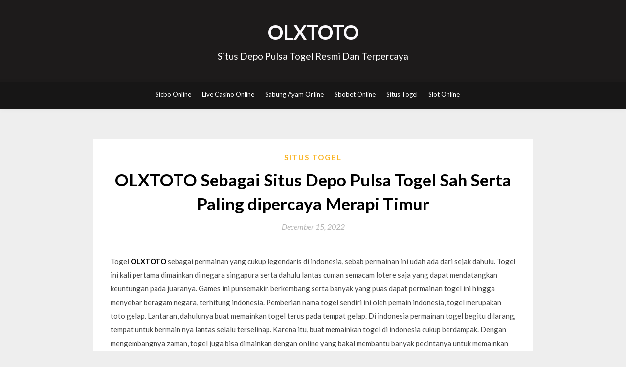

--- FILE ---
content_type: text/html; charset=UTF-8
request_url: https://dynamp3.com/olxtoto-sebagai-situs-depo-pulsa-togel-sah-serta-paling-dipercaya-merapi-timur/
body_size: 14589
content:


<!DOCTYPE html>
<html lang="en-US">
<head>
	<meta charset="UTF-8">
	<meta name="viewport" content="width=device-width, initial-scale=1">
	<link rel="profile" href="https://gmpg.org/xfn/11">
	<meta name='robots' content='index, follow, max-image-preview:large, max-snippet:-1, max-video-preview:-1' />

	<!-- This site is optimized with the Yoast SEO plugin v26.5 - https://yoast.com/wordpress/plugins/seo/ -->
	<title>OLXTOTO Sebagai Situs Depo Pulsa Togel Sah Serta Paling dipercaya Merapi Timur - OLXTOTO</title>
	<meta name="description" content="OLXTOTO Sebagai Situs Depo Pulsa Togel Sah Serta Paling dipercaya Merapi Timur - OLXTOTO" />
	<link rel="canonical" href="https://dynamp3.com/olxtoto-sebagai-situs-depo-pulsa-togel-sah-serta-paling-dipercaya-merapi-timur/" />
	<meta property="og:locale" content="en_US" />
	<meta property="og:type" content="article" />
	<meta property="og:title" content="OLXTOTO Sebagai Situs Depo Pulsa Togel Sah Serta Paling dipercaya Merapi Timur - OLXTOTO" />
	<meta property="og:description" content="OLXTOTO Sebagai Situs Depo Pulsa Togel Sah Serta Paling dipercaya Merapi Timur - OLXTOTO" />
	<meta property="og:url" content="https://dynamp3.com/olxtoto-sebagai-situs-depo-pulsa-togel-sah-serta-paling-dipercaya-merapi-timur/" />
	<meta property="og:site_name" content="OLXTOTO" />
	<meta property="article:published_time" content="2022-12-15T11:25:24+00:00" />
	<meta property="og:image" content="http://dynamp3.com/wp-content/uploads/2022/12/HCHEBMQ-300x171.jpg" />
	<meta name="author" content="xfdpu" />
	<meta name="twitter:card" content="summary_large_image" />
	<meta name="twitter:label1" content="Written by" />
	<meta name="twitter:data1" content="xfdpu" />
	<meta name="twitter:label2" content="Est. reading time" />
	<meta name="twitter:data2" content="5 minutes" />
	<script type="application/ld+json" class="yoast-schema-graph">{"@context":"https://schema.org","@graph":[{"@type":"WebPage","@id":"https://dynamp3.com/olxtoto-sebagai-situs-depo-pulsa-togel-sah-serta-paling-dipercaya-merapi-timur/","url":"https://dynamp3.com/olxtoto-sebagai-situs-depo-pulsa-togel-sah-serta-paling-dipercaya-merapi-timur/","name":"OLXTOTO Sebagai Situs Depo Pulsa Togel Sah Serta Paling dipercaya Merapi Timur - OLXTOTO","isPartOf":{"@id":"https://dynamp3.com/#website"},"primaryImageOfPage":{"@id":"https://dynamp3.com/olxtoto-sebagai-situs-depo-pulsa-togel-sah-serta-paling-dipercaya-merapi-timur/#primaryimage"},"image":{"@id":"https://dynamp3.com/olxtoto-sebagai-situs-depo-pulsa-togel-sah-serta-paling-dipercaya-merapi-timur/#primaryimage"},"thumbnailUrl":"http://dynamp3.com/wp-content/uploads/2022/12/HCHEBMQ-300x171.jpg","datePublished":"2022-12-15T11:25:24+00:00","author":{"@id":"https://dynamp3.com/#/schema/person/26441570d2132853ed5c58b6309d23b5"},"description":"OLXTOTO Sebagai Situs Depo Pulsa Togel Sah Serta Paling dipercaya Merapi Timur - OLXTOTO","breadcrumb":{"@id":"https://dynamp3.com/olxtoto-sebagai-situs-depo-pulsa-togel-sah-serta-paling-dipercaya-merapi-timur/#breadcrumb"},"inLanguage":"en-US","potentialAction":[{"@type":"ReadAction","target":["https://dynamp3.com/olxtoto-sebagai-situs-depo-pulsa-togel-sah-serta-paling-dipercaya-merapi-timur/"]}]},{"@type":"ImageObject","inLanguage":"en-US","@id":"https://dynamp3.com/olxtoto-sebagai-situs-depo-pulsa-togel-sah-serta-paling-dipercaya-merapi-timur/#primaryimage","url":"http://dynamp3.com/wp-content/uploads/2022/12/HCHEBMQ-300x171.jpg","contentUrl":"http://dynamp3.com/wp-content/uploads/2022/12/HCHEBMQ-300x171.jpg"},{"@type":"BreadcrumbList","@id":"https://dynamp3.com/olxtoto-sebagai-situs-depo-pulsa-togel-sah-serta-paling-dipercaya-merapi-timur/#breadcrumb","itemListElement":[{"@type":"ListItem","position":1,"name":"Home","item":"https://dynamp3.com/"},{"@type":"ListItem","position":2,"name":"OLXTOTO Sebagai Situs Depo Pulsa Togel Sah Serta Paling dipercaya Merapi Timur"}]},{"@type":"WebSite","@id":"https://dynamp3.com/#website","url":"https://dynamp3.com/","name":"OLXTOTO","description":"Situs Depo Pulsa Togel Resmi Dan Terpercaya","alternateName":"dynamp3.com","potentialAction":[{"@type":"SearchAction","target":{"@type":"EntryPoint","urlTemplate":"https://dynamp3.com/?s={search_term_string}"},"query-input":{"@type":"PropertyValueSpecification","valueRequired":true,"valueName":"search_term_string"}}],"inLanguage":"en-US"},{"@type":"Person","@id":"https://dynamp3.com/#/schema/person/26441570d2132853ed5c58b6309d23b5","name":"xfdpu","image":{"@type":"ImageObject","inLanguage":"en-US","@id":"https://dynamp3.com/#/schema/person/image/","url":"https://secure.gravatar.com/avatar/9660e942d87dd218534e46644e132db90e6879016e51accaf6dc6d0804de1bca?s=96&d=mm&r=g","contentUrl":"https://secure.gravatar.com/avatar/9660e942d87dd218534e46644e132db90e6879016e51accaf6dc6d0804de1bca?s=96&d=mm&r=g","caption":"xfdpu"},"sameAs":["http://dynamp3.com"],"url":"https://dynamp3.com/author/xfdpu/"}]}</script>
	<!-- / Yoast SEO plugin. -->


<link rel='dns-prefetch' href='//fonts.googleapis.com' />
<link rel="alternate" type="application/rss+xml" title="OLXTOTO &raquo; Feed" href="https://dynamp3.com/feed/" />
<link rel="alternate" type="application/rss+xml" title="OLXTOTO &raquo; Comments Feed" href="https://dynamp3.com/comments/feed/" />
<link rel="alternate" type="application/rss+xml" title="OLXTOTO &raquo; OLXTOTO Sebagai Situs Depo Pulsa Togel Sah Serta Paling dipercaya Merapi Timur Comments Feed" href="https://dynamp3.com/olxtoto-sebagai-situs-depo-pulsa-togel-sah-serta-paling-dipercaya-merapi-timur/feed/" />
<link rel="alternate" title="oEmbed (JSON)" type="application/json+oembed" href="https://dynamp3.com/wp-json/oembed/1.0/embed?url=https%3A%2F%2Fdynamp3.com%2Folxtoto-sebagai-situs-depo-pulsa-togel-sah-serta-paling-dipercaya-merapi-timur%2F" />
<link rel="alternate" title="oEmbed (XML)" type="text/xml+oembed" href="https://dynamp3.com/wp-json/oembed/1.0/embed?url=https%3A%2F%2Fdynamp3.com%2Folxtoto-sebagai-situs-depo-pulsa-togel-sah-serta-paling-dipercaya-merapi-timur%2F&#038;format=xml" />
<style id='wp-img-auto-sizes-contain-inline-css' type='text/css'>
img:is([sizes=auto i],[sizes^="auto," i]){contain-intrinsic-size:3000px 1500px}
/*# sourceURL=wp-img-auto-sizes-contain-inline-css */
</style>
<style id='wp-emoji-styles-inline-css' type='text/css'>

	img.wp-smiley, img.emoji {
		display: inline !important;
		border: none !important;
		box-shadow: none !important;
		height: 1em !important;
		width: 1em !important;
		margin: 0 0.07em !important;
		vertical-align: -0.1em !important;
		background: none !important;
		padding: 0 !important;
	}
/*# sourceURL=wp-emoji-styles-inline-css */
</style>
<style id='wp-block-library-inline-css' type='text/css'>
:root{--wp-block-synced-color:#7a00df;--wp-block-synced-color--rgb:122,0,223;--wp-bound-block-color:var(--wp-block-synced-color);--wp-editor-canvas-background:#ddd;--wp-admin-theme-color:#007cba;--wp-admin-theme-color--rgb:0,124,186;--wp-admin-theme-color-darker-10:#006ba1;--wp-admin-theme-color-darker-10--rgb:0,107,160.5;--wp-admin-theme-color-darker-20:#005a87;--wp-admin-theme-color-darker-20--rgb:0,90,135;--wp-admin-border-width-focus:2px}@media (min-resolution:192dpi){:root{--wp-admin-border-width-focus:1.5px}}.wp-element-button{cursor:pointer}:root .has-very-light-gray-background-color{background-color:#eee}:root .has-very-dark-gray-background-color{background-color:#313131}:root .has-very-light-gray-color{color:#eee}:root .has-very-dark-gray-color{color:#313131}:root .has-vivid-green-cyan-to-vivid-cyan-blue-gradient-background{background:linear-gradient(135deg,#00d084,#0693e3)}:root .has-purple-crush-gradient-background{background:linear-gradient(135deg,#34e2e4,#4721fb 50%,#ab1dfe)}:root .has-hazy-dawn-gradient-background{background:linear-gradient(135deg,#faaca8,#dad0ec)}:root .has-subdued-olive-gradient-background{background:linear-gradient(135deg,#fafae1,#67a671)}:root .has-atomic-cream-gradient-background{background:linear-gradient(135deg,#fdd79a,#004a59)}:root .has-nightshade-gradient-background{background:linear-gradient(135deg,#330968,#31cdcf)}:root .has-midnight-gradient-background{background:linear-gradient(135deg,#020381,#2874fc)}:root{--wp--preset--font-size--normal:16px;--wp--preset--font-size--huge:42px}.has-regular-font-size{font-size:1em}.has-larger-font-size{font-size:2.625em}.has-normal-font-size{font-size:var(--wp--preset--font-size--normal)}.has-huge-font-size{font-size:var(--wp--preset--font-size--huge)}.has-text-align-center{text-align:center}.has-text-align-left{text-align:left}.has-text-align-right{text-align:right}.has-fit-text{white-space:nowrap!important}#end-resizable-editor-section{display:none}.aligncenter{clear:both}.items-justified-left{justify-content:flex-start}.items-justified-center{justify-content:center}.items-justified-right{justify-content:flex-end}.items-justified-space-between{justify-content:space-between}.screen-reader-text{border:0;clip-path:inset(50%);height:1px;margin:-1px;overflow:hidden;padding:0;position:absolute;width:1px;word-wrap:normal!important}.screen-reader-text:focus{background-color:#ddd;clip-path:none;color:#444;display:block;font-size:1em;height:auto;left:5px;line-height:normal;padding:15px 23px 14px;text-decoration:none;top:5px;width:auto;z-index:100000}html :where(.has-border-color){border-style:solid}html :where([style*=border-top-color]){border-top-style:solid}html :where([style*=border-right-color]){border-right-style:solid}html :where([style*=border-bottom-color]){border-bottom-style:solid}html :where([style*=border-left-color]){border-left-style:solid}html :where([style*=border-width]){border-style:solid}html :where([style*=border-top-width]){border-top-style:solid}html :where([style*=border-right-width]){border-right-style:solid}html :where([style*=border-bottom-width]){border-bottom-style:solid}html :where([style*=border-left-width]){border-left-style:solid}html :where(img[class*=wp-image-]){height:auto;max-width:100%}:where(figure){margin:0 0 1em}html :where(.is-position-sticky){--wp-admin--admin-bar--position-offset:var(--wp-admin--admin-bar--height,0px)}@media screen and (max-width:600px){html :where(.is-position-sticky){--wp-admin--admin-bar--position-offset:0px}}

/*# sourceURL=wp-block-library-inline-css */
</style><style id='wp-block-archives-inline-css' type='text/css'>
.wp-block-archives{box-sizing:border-box}.wp-block-archives-dropdown label{display:block}
/*# sourceURL=https://dynamp3.com/wp-includes/blocks/archives/style.min.css */
</style>
<style id='wp-block-categories-inline-css' type='text/css'>
.wp-block-categories{box-sizing:border-box}.wp-block-categories.alignleft{margin-right:2em}.wp-block-categories.alignright{margin-left:2em}.wp-block-categories.wp-block-categories-dropdown.aligncenter{text-align:center}.wp-block-categories .wp-block-categories__label{display:block;width:100%}
/*# sourceURL=https://dynamp3.com/wp-includes/blocks/categories/style.min.css */
</style>
<style id='wp-block-heading-inline-css' type='text/css'>
h1:where(.wp-block-heading).has-background,h2:where(.wp-block-heading).has-background,h3:where(.wp-block-heading).has-background,h4:where(.wp-block-heading).has-background,h5:where(.wp-block-heading).has-background,h6:where(.wp-block-heading).has-background{padding:1.25em 2.375em}h1.has-text-align-left[style*=writing-mode]:where([style*=vertical-lr]),h1.has-text-align-right[style*=writing-mode]:where([style*=vertical-rl]),h2.has-text-align-left[style*=writing-mode]:where([style*=vertical-lr]),h2.has-text-align-right[style*=writing-mode]:where([style*=vertical-rl]),h3.has-text-align-left[style*=writing-mode]:where([style*=vertical-lr]),h3.has-text-align-right[style*=writing-mode]:where([style*=vertical-rl]),h4.has-text-align-left[style*=writing-mode]:where([style*=vertical-lr]),h4.has-text-align-right[style*=writing-mode]:where([style*=vertical-rl]),h5.has-text-align-left[style*=writing-mode]:where([style*=vertical-lr]),h5.has-text-align-right[style*=writing-mode]:where([style*=vertical-rl]),h6.has-text-align-left[style*=writing-mode]:where([style*=vertical-lr]),h6.has-text-align-right[style*=writing-mode]:where([style*=vertical-rl]){rotate:180deg}
/*# sourceURL=https://dynamp3.com/wp-includes/blocks/heading/style.min.css */
</style>
<style id='wp-block-latest-comments-inline-css' type='text/css'>
ol.wp-block-latest-comments{box-sizing:border-box;margin-left:0}:where(.wp-block-latest-comments:not([style*=line-height] .wp-block-latest-comments__comment)){line-height:1.1}:where(.wp-block-latest-comments:not([style*=line-height] .wp-block-latest-comments__comment-excerpt p)){line-height:1.8}.has-dates :where(.wp-block-latest-comments:not([style*=line-height])),.has-excerpts :where(.wp-block-latest-comments:not([style*=line-height])){line-height:1.5}.wp-block-latest-comments .wp-block-latest-comments{padding-left:0}.wp-block-latest-comments__comment{list-style:none;margin-bottom:1em}.has-avatars .wp-block-latest-comments__comment{list-style:none;min-height:2.25em}.has-avatars .wp-block-latest-comments__comment .wp-block-latest-comments__comment-excerpt,.has-avatars .wp-block-latest-comments__comment .wp-block-latest-comments__comment-meta{margin-left:3.25em}.wp-block-latest-comments__comment-excerpt p{font-size:.875em;margin:.36em 0 1.4em}.wp-block-latest-comments__comment-date{display:block;font-size:.75em}.wp-block-latest-comments .avatar,.wp-block-latest-comments__comment-avatar{border-radius:1.5em;display:block;float:left;height:2.5em;margin-right:.75em;width:2.5em}.wp-block-latest-comments[class*=-font-size] a,.wp-block-latest-comments[style*=font-size] a{font-size:inherit}
/*# sourceURL=https://dynamp3.com/wp-includes/blocks/latest-comments/style.min.css */
</style>
<style id='wp-block-latest-posts-inline-css' type='text/css'>
.wp-block-latest-posts{box-sizing:border-box}.wp-block-latest-posts.alignleft{margin-right:2em}.wp-block-latest-posts.alignright{margin-left:2em}.wp-block-latest-posts.wp-block-latest-posts__list{list-style:none}.wp-block-latest-posts.wp-block-latest-posts__list li{clear:both;overflow-wrap:break-word}.wp-block-latest-posts.is-grid{display:flex;flex-wrap:wrap}.wp-block-latest-posts.is-grid li{margin:0 1.25em 1.25em 0;width:100%}@media (min-width:600px){.wp-block-latest-posts.columns-2 li{width:calc(50% - .625em)}.wp-block-latest-posts.columns-2 li:nth-child(2n){margin-right:0}.wp-block-latest-posts.columns-3 li{width:calc(33.33333% - .83333em)}.wp-block-latest-posts.columns-3 li:nth-child(3n){margin-right:0}.wp-block-latest-posts.columns-4 li{width:calc(25% - .9375em)}.wp-block-latest-posts.columns-4 li:nth-child(4n){margin-right:0}.wp-block-latest-posts.columns-5 li{width:calc(20% - 1em)}.wp-block-latest-posts.columns-5 li:nth-child(5n){margin-right:0}.wp-block-latest-posts.columns-6 li{width:calc(16.66667% - 1.04167em)}.wp-block-latest-posts.columns-6 li:nth-child(6n){margin-right:0}}:root :where(.wp-block-latest-posts.is-grid){padding:0}:root :where(.wp-block-latest-posts.wp-block-latest-posts__list){padding-left:0}.wp-block-latest-posts__post-author,.wp-block-latest-posts__post-date{display:block;font-size:.8125em}.wp-block-latest-posts__post-excerpt,.wp-block-latest-posts__post-full-content{margin-bottom:1em;margin-top:.5em}.wp-block-latest-posts__featured-image a{display:inline-block}.wp-block-latest-posts__featured-image img{height:auto;max-width:100%;width:auto}.wp-block-latest-posts__featured-image.alignleft{float:left;margin-right:1em}.wp-block-latest-posts__featured-image.alignright{float:right;margin-left:1em}.wp-block-latest-posts__featured-image.aligncenter{margin-bottom:1em;text-align:center}
/*# sourceURL=https://dynamp3.com/wp-includes/blocks/latest-posts/style.min.css */
</style>
<style id='wp-block-search-inline-css' type='text/css'>
.wp-block-search__button{margin-left:10px;word-break:normal}.wp-block-search__button.has-icon{line-height:0}.wp-block-search__button svg{height:1.25em;min-height:24px;min-width:24px;width:1.25em;fill:currentColor;vertical-align:text-bottom}:where(.wp-block-search__button){border:1px solid #ccc;padding:6px 10px}.wp-block-search__inside-wrapper{display:flex;flex:auto;flex-wrap:nowrap;max-width:100%}.wp-block-search__label{width:100%}.wp-block-search.wp-block-search__button-only .wp-block-search__button{box-sizing:border-box;display:flex;flex-shrink:0;justify-content:center;margin-left:0;max-width:100%}.wp-block-search.wp-block-search__button-only .wp-block-search__inside-wrapper{min-width:0!important;transition-property:width}.wp-block-search.wp-block-search__button-only .wp-block-search__input{flex-basis:100%;transition-duration:.3s}.wp-block-search.wp-block-search__button-only.wp-block-search__searchfield-hidden,.wp-block-search.wp-block-search__button-only.wp-block-search__searchfield-hidden .wp-block-search__inside-wrapper{overflow:hidden}.wp-block-search.wp-block-search__button-only.wp-block-search__searchfield-hidden .wp-block-search__input{border-left-width:0!important;border-right-width:0!important;flex-basis:0;flex-grow:0;margin:0;min-width:0!important;padding-left:0!important;padding-right:0!important;width:0!important}:where(.wp-block-search__input){appearance:none;border:1px solid #949494;flex-grow:1;font-family:inherit;font-size:inherit;font-style:inherit;font-weight:inherit;letter-spacing:inherit;line-height:inherit;margin-left:0;margin-right:0;min-width:3rem;padding:8px;text-decoration:unset!important;text-transform:inherit}:where(.wp-block-search__button-inside .wp-block-search__inside-wrapper){background-color:#fff;border:1px solid #949494;box-sizing:border-box;padding:4px}:where(.wp-block-search__button-inside .wp-block-search__inside-wrapper) .wp-block-search__input{border:none;border-radius:0;padding:0 4px}:where(.wp-block-search__button-inside .wp-block-search__inside-wrapper) .wp-block-search__input:focus{outline:none}:where(.wp-block-search__button-inside .wp-block-search__inside-wrapper) :where(.wp-block-search__button){padding:4px 8px}.wp-block-search.aligncenter .wp-block-search__inside-wrapper{margin:auto}.wp-block[data-align=right] .wp-block-search.wp-block-search__button-only .wp-block-search__inside-wrapper{float:right}
/*# sourceURL=https://dynamp3.com/wp-includes/blocks/search/style.min.css */
</style>
<style id='wp-block-group-inline-css' type='text/css'>
.wp-block-group{box-sizing:border-box}:where(.wp-block-group.wp-block-group-is-layout-constrained){position:relative}
/*# sourceURL=https://dynamp3.com/wp-includes/blocks/group/style.min.css */
</style>
<style id='global-styles-inline-css' type='text/css'>
:root{--wp--preset--aspect-ratio--square: 1;--wp--preset--aspect-ratio--4-3: 4/3;--wp--preset--aspect-ratio--3-4: 3/4;--wp--preset--aspect-ratio--3-2: 3/2;--wp--preset--aspect-ratio--2-3: 2/3;--wp--preset--aspect-ratio--16-9: 16/9;--wp--preset--aspect-ratio--9-16: 9/16;--wp--preset--color--black: #000000;--wp--preset--color--cyan-bluish-gray: #abb8c3;--wp--preset--color--white: #ffffff;--wp--preset--color--pale-pink: #f78da7;--wp--preset--color--vivid-red: #cf2e2e;--wp--preset--color--luminous-vivid-orange: #ff6900;--wp--preset--color--luminous-vivid-amber: #fcb900;--wp--preset--color--light-green-cyan: #7bdcb5;--wp--preset--color--vivid-green-cyan: #00d084;--wp--preset--color--pale-cyan-blue: #8ed1fc;--wp--preset--color--vivid-cyan-blue: #0693e3;--wp--preset--color--vivid-purple: #9b51e0;--wp--preset--gradient--vivid-cyan-blue-to-vivid-purple: linear-gradient(135deg,rgb(6,147,227) 0%,rgb(155,81,224) 100%);--wp--preset--gradient--light-green-cyan-to-vivid-green-cyan: linear-gradient(135deg,rgb(122,220,180) 0%,rgb(0,208,130) 100%);--wp--preset--gradient--luminous-vivid-amber-to-luminous-vivid-orange: linear-gradient(135deg,rgb(252,185,0) 0%,rgb(255,105,0) 100%);--wp--preset--gradient--luminous-vivid-orange-to-vivid-red: linear-gradient(135deg,rgb(255,105,0) 0%,rgb(207,46,46) 100%);--wp--preset--gradient--very-light-gray-to-cyan-bluish-gray: linear-gradient(135deg,rgb(238,238,238) 0%,rgb(169,184,195) 100%);--wp--preset--gradient--cool-to-warm-spectrum: linear-gradient(135deg,rgb(74,234,220) 0%,rgb(151,120,209) 20%,rgb(207,42,186) 40%,rgb(238,44,130) 60%,rgb(251,105,98) 80%,rgb(254,248,76) 100%);--wp--preset--gradient--blush-light-purple: linear-gradient(135deg,rgb(255,206,236) 0%,rgb(152,150,240) 100%);--wp--preset--gradient--blush-bordeaux: linear-gradient(135deg,rgb(254,205,165) 0%,rgb(254,45,45) 50%,rgb(107,0,62) 100%);--wp--preset--gradient--luminous-dusk: linear-gradient(135deg,rgb(255,203,112) 0%,rgb(199,81,192) 50%,rgb(65,88,208) 100%);--wp--preset--gradient--pale-ocean: linear-gradient(135deg,rgb(255,245,203) 0%,rgb(182,227,212) 50%,rgb(51,167,181) 100%);--wp--preset--gradient--electric-grass: linear-gradient(135deg,rgb(202,248,128) 0%,rgb(113,206,126) 100%);--wp--preset--gradient--midnight: linear-gradient(135deg,rgb(2,3,129) 0%,rgb(40,116,252) 100%);--wp--preset--font-size--small: 13px;--wp--preset--font-size--medium: 20px;--wp--preset--font-size--large: 36px;--wp--preset--font-size--x-large: 42px;--wp--preset--spacing--20: 0.44rem;--wp--preset--spacing--30: 0.67rem;--wp--preset--spacing--40: 1rem;--wp--preset--spacing--50: 1.5rem;--wp--preset--spacing--60: 2.25rem;--wp--preset--spacing--70: 3.38rem;--wp--preset--spacing--80: 5.06rem;--wp--preset--shadow--natural: 6px 6px 9px rgba(0, 0, 0, 0.2);--wp--preset--shadow--deep: 12px 12px 50px rgba(0, 0, 0, 0.4);--wp--preset--shadow--sharp: 6px 6px 0px rgba(0, 0, 0, 0.2);--wp--preset--shadow--outlined: 6px 6px 0px -3px rgb(255, 255, 255), 6px 6px rgb(0, 0, 0);--wp--preset--shadow--crisp: 6px 6px 0px rgb(0, 0, 0);}:where(.is-layout-flex){gap: 0.5em;}:where(.is-layout-grid){gap: 0.5em;}body .is-layout-flex{display: flex;}.is-layout-flex{flex-wrap: wrap;align-items: center;}.is-layout-flex > :is(*, div){margin: 0;}body .is-layout-grid{display: grid;}.is-layout-grid > :is(*, div){margin: 0;}:where(.wp-block-columns.is-layout-flex){gap: 2em;}:where(.wp-block-columns.is-layout-grid){gap: 2em;}:where(.wp-block-post-template.is-layout-flex){gap: 1.25em;}:where(.wp-block-post-template.is-layout-grid){gap: 1.25em;}.has-black-color{color: var(--wp--preset--color--black) !important;}.has-cyan-bluish-gray-color{color: var(--wp--preset--color--cyan-bluish-gray) !important;}.has-white-color{color: var(--wp--preset--color--white) !important;}.has-pale-pink-color{color: var(--wp--preset--color--pale-pink) !important;}.has-vivid-red-color{color: var(--wp--preset--color--vivid-red) !important;}.has-luminous-vivid-orange-color{color: var(--wp--preset--color--luminous-vivid-orange) !important;}.has-luminous-vivid-amber-color{color: var(--wp--preset--color--luminous-vivid-amber) !important;}.has-light-green-cyan-color{color: var(--wp--preset--color--light-green-cyan) !important;}.has-vivid-green-cyan-color{color: var(--wp--preset--color--vivid-green-cyan) !important;}.has-pale-cyan-blue-color{color: var(--wp--preset--color--pale-cyan-blue) !important;}.has-vivid-cyan-blue-color{color: var(--wp--preset--color--vivid-cyan-blue) !important;}.has-vivid-purple-color{color: var(--wp--preset--color--vivid-purple) !important;}.has-black-background-color{background-color: var(--wp--preset--color--black) !important;}.has-cyan-bluish-gray-background-color{background-color: var(--wp--preset--color--cyan-bluish-gray) !important;}.has-white-background-color{background-color: var(--wp--preset--color--white) !important;}.has-pale-pink-background-color{background-color: var(--wp--preset--color--pale-pink) !important;}.has-vivid-red-background-color{background-color: var(--wp--preset--color--vivid-red) !important;}.has-luminous-vivid-orange-background-color{background-color: var(--wp--preset--color--luminous-vivid-orange) !important;}.has-luminous-vivid-amber-background-color{background-color: var(--wp--preset--color--luminous-vivid-amber) !important;}.has-light-green-cyan-background-color{background-color: var(--wp--preset--color--light-green-cyan) !important;}.has-vivid-green-cyan-background-color{background-color: var(--wp--preset--color--vivid-green-cyan) !important;}.has-pale-cyan-blue-background-color{background-color: var(--wp--preset--color--pale-cyan-blue) !important;}.has-vivid-cyan-blue-background-color{background-color: var(--wp--preset--color--vivid-cyan-blue) !important;}.has-vivid-purple-background-color{background-color: var(--wp--preset--color--vivid-purple) !important;}.has-black-border-color{border-color: var(--wp--preset--color--black) !important;}.has-cyan-bluish-gray-border-color{border-color: var(--wp--preset--color--cyan-bluish-gray) !important;}.has-white-border-color{border-color: var(--wp--preset--color--white) !important;}.has-pale-pink-border-color{border-color: var(--wp--preset--color--pale-pink) !important;}.has-vivid-red-border-color{border-color: var(--wp--preset--color--vivid-red) !important;}.has-luminous-vivid-orange-border-color{border-color: var(--wp--preset--color--luminous-vivid-orange) !important;}.has-luminous-vivid-amber-border-color{border-color: var(--wp--preset--color--luminous-vivid-amber) !important;}.has-light-green-cyan-border-color{border-color: var(--wp--preset--color--light-green-cyan) !important;}.has-vivid-green-cyan-border-color{border-color: var(--wp--preset--color--vivid-green-cyan) !important;}.has-pale-cyan-blue-border-color{border-color: var(--wp--preset--color--pale-cyan-blue) !important;}.has-vivid-cyan-blue-border-color{border-color: var(--wp--preset--color--vivid-cyan-blue) !important;}.has-vivid-purple-border-color{border-color: var(--wp--preset--color--vivid-purple) !important;}.has-vivid-cyan-blue-to-vivid-purple-gradient-background{background: var(--wp--preset--gradient--vivid-cyan-blue-to-vivid-purple) !important;}.has-light-green-cyan-to-vivid-green-cyan-gradient-background{background: var(--wp--preset--gradient--light-green-cyan-to-vivid-green-cyan) !important;}.has-luminous-vivid-amber-to-luminous-vivid-orange-gradient-background{background: var(--wp--preset--gradient--luminous-vivid-amber-to-luminous-vivid-orange) !important;}.has-luminous-vivid-orange-to-vivid-red-gradient-background{background: var(--wp--preset--gradient--luminous-vivid-orange-to-vivid-red) !important;}.has-very-light-gray-to-cyan-bluish-gray-gradient-background{background: var(--wp--preset--gradient--very-light-gray-to-cyan-bluish-gray) !important;}.has-cool-to-warm-spectrum-gradient-background{background: var(--wp--preset--gradient--cool-to-warm-spectrum) !important;}.has-blush-light-purple-gradient-background{background: var(--wp--preset--gradient--blush-light-purple) !important;}.has-blush-bordeaux-gradient-background{background: var(--wp--preset--gradient--blush-bordeaux) !important;}.has-luminous-dusk-gradient-background{background: var(--wp--preset--gradient--luminous-dusk) !important;}.has-pale-ocean-gradient-background{background: var(--wp--preset--gradient--pale-ocean) !important;}.has-electric-grass-gradient-background{background: var(--wp--preset--gradient--electric-grass) !important;}.has-midnight-gradient-background{background: var(--wp--preset--gradient--midnight) !important;}.has-small-font-size{font-size: var(--wp--preset--font-size--small) !important;}.has-medium-font-size{font-size: var(--wp--preset--font-size--medium) !important;}.has-large-font-size{font-size: var(--wp--preset--font-size--large) !important;}.has-x-large-font-size{font-size: var(--wp--preset--font-size--x-large) !important;}
/*# sourceURL=global-styles-inline-css */
</style>

<style id='classic-theme-styles-inline-css' type='text/css'>
/*! This file is auto-generated */
.wp-block-button__link{color:#fff;background-color:#32373c;border-radius:9999px;box-shadow:none;text-decoration:none;padding:calc(.667em + 2px) calc(1.333em + 2px);font-size:1.125em}.wp-block-file__button{background:#32373c;color:#fff;text-decoration:none}
/*# sourceURL=/wp-includes/css/classic-themes.min.css */
</style>
<link rel='stylesheet' id='easy-blogging-parent-style-css' href='https://dynamp3.com/wp-content/themes/simpleblogily/style.css?ver=6.9' type='text/css' media='all' />
<link rel='stylesheet' id='simpleblogily-googlefonts-css' href='https://fonts.googleapis.com/css?family=Lato%3A300%2C400%2C400i%2C700%7CMontserrat%3A400%2C400i%2C500%2C600%2C700&#038;subset=latin%2Clatin-ext' type='text/css' media='all' />
<link rel='stylesheet' id='simpleblogily-style-css' href='https://dynamp3.com/wp-content/themes/easy-blogging/style.css?ver=6.9' type='text/css' media='all' />
<link rel='stylesheet' id='simpleblogily-font-awesome-css-css' href='https://dynamp3.com/wp-content/themes/simpleblogily/css/font-awesome.min.css?ver=6.9' type='text/css' media='all' />
<script type="text/javascript" src="https://dynamp3.com/wp-includes/js/jquery/jquery.min.js?ver=3.7.1" id="jquery-core-js"></script>
<script type="text/javascript" src="https://dynamp3.com/wp-includes/js/jquery/jquery-migrate.min.js?ver=3.4.1" id="jquery-migrate-js"></script>
<link rel="https://api.w.org/" href="https://dynamp3.com/wp-json/" /><link rel="alternate" title="JSON" type="application/json" href="https://dynamp3.com/wp-json/wp/v2/posts/1532" /><link rel="EditURI" type="application/rsd+xml" title="RSD" href="https://dynamp3.com/xmlrpc.php?rsd" />
<meta name="generator" content="WordPress 6.9" />
<link rel='shortlink' href='https://dynamp3.com/?p=1532' />

		<style type="text/css">
			.site-title, .site-title a, .site-description, .site-description a{ color: ; }
			header#masthead { background-color: ; }
			.top-widget-single { background: ; }
			.header-container{ padding-top: px; }
			.header-container{ padding-bottom: px; }
			.header-widgets h3 { color: ; }
			.header-widgets, .header-widgets p, .header-widgets li, .header-widgets table td, .header-widgets table th, .header-widgets   { color: ; }
			.header-widgets a, .header-widgets a, .header-widgets .menu li a { color: ; }
			header#masthead { background-color: ; }
			.site-title{ color: ; }
			p.site-description{ color: ; }
			.button-divider{ background-color: ; }
			.header-button{ border-color: ; }
			.header-button, .header-button-text{ color: ; }
			.header-button-text:after { background: ; }
			#site-navigation .menu li, #site-navigation .menu .sub-menu, #site-navigation .menu .children, nav#site-navigation{ background: ; }
			#site-navigation .menu li a, #site-navigation .menu li a:hover, #site-navigation .menu li a:active, #site-navigation .menu > li.menu-item-has-children > a:after, #site-navigation ul.menu ul a, #site-navigation .menu ul ul a, #site-navigation ul.menu ul a:hover, #site-navigation .menu ul ul a:hover, div#top-search a, div#top-search a:hover { color: ; }
			.m_menu_icon { background-color: ; }
			#top-social a, #top-social a:hover, #top-social a:active, #top-social a:focus, #top-social a:visited{ color: ; }  
			.top-widgets h1, .top-widgets h2, .top-widgets h3, .top-widgets h4, .top-widgets h5, .top-widgets h6 { color: ; }
			.top-widgets p, .top-widgets, .top-widgets li, .top-widgets ol, .top-widgets cite{ color: ; }
			.top-widget-fullwidth h3:after{ background: ; }
			.top-widgets ul li a, .top-widgets a, .top-widgets a:hover, .top-widgets a:visited, .top-widgets a:focus, .top-widgets a:active, .top-widgets ol li a, .top-widgets li a, .top-widgets .menu li a, .top-widgets .menu li a:hover, .top-widgets .menu li a:active, .top-widgets .menu li a:focus{ color: ; }
			.blog-feed-category a{ color: ; }
			.blog h2.entry-title a, .nav-previous a, .nav-next a { color: ; }
			.blog-feed-post-wrapper .blog-feed-meta * { color: ; }
			.blog-feed-post-wrapper p { color: ; }
			.blog .entry-more a { color: ; }
			.blog .entry-more a { border-color: ; }
			.blog .entry-more a:hover { background: ; }
			.blog .entry-more a:hover { border-color: ; }
			.blog #primary article.post { border-color: ; }
			.single-post .comment-metadata time, .page .comment-metadata time, .single-post time.entry-date.published, .page time.entry-date.published, .single-post .posted-on a, .page .posted-on a { color: ; }
			.single-post #main th, .page #main th, .single-post .entry-cate a h2.entry-title, .single-post h1.entry-title, .page h2.entry-title, .page h1.entry-title, .single-post #main h1, .single-post #main h2, .single-post #main h3, .single-post #main h4, .single-post #main h5, .single-post #main h6, .page #main h1, .page #main h2, .page #main h3, .page #main h4, .page #main h5, .page #main h6 { color: ; }
			.comments-title:after{ background: ; }
			.post #main .nav-next a:before, .single-post #main .nav-previous a:before, .page #main .nav-previous a:before, .single-post #main .nav-next a:before, .single-post #main a, .page #main a{ color: ; }
			.page #main, .page #main p, .page #main th,.page .comment-form label, .single-post #main, .single-post #main p, .single-post #main th,.single-post .comment-form label, .single-post .comment-author .fn, .page .comment-author .fn   { color: ; }
			.single-post .comment-form input.submit, .page .comment-form input.submit { background: ; }
			.single-post .comment-form input.submit:hover, .page .comment-form input.submit:hover { background-color: ; }
			.single-post #main .entry-cate a, .page #main .entry-cate a { color: ; }
			.single-post .comment-content, .page .comment-content, .single-post .navigation.post-navigation, .page .navigation.post-navigation, .single-post #main td, .page #main td,  .single-post #main th, .page #main th, .page #main input[type="url"], .single-post #main input[type="url"],.page #main input[type="text"], .single-post #main input[type="text"],.page #main input[type="email"], .single-post #main input[type="email"], .page #main textarea, .single-post textarea, .page .comments-area { border-color: ; }
			.top-widget-wrapper{ border-color: ; }
			.footer-widgets-wrapper{ background: ; }
			.footer-widgets-wrapper h1, .footer-widgets-wrapper h2,  .footer-widgets-wrapper h3,  .footer-widgets-wrapper h4,  .footer-widgets-wrapper h5,  .footer-widgets-wrapper h6 { color: ; }
			.footer-widget-single, .footer-widget-single p, .footer-widgets-wrapper p, .footer-widgets-wrapper { color: ; }
			.footer-widgets-wrapper  ul li a, .footer-widgets-wrapper li a,.footer-widgets-wrapper a,.footer-widgets-wrapper a:hover,.footer-widgets-wrapper a:active,.footer-widgets-wrapper a:focus, .footer-widget-single a, .footer-widget-single a:hover, .footer-widget-single a:active{ color: ; }
			.footer-widget-single h3, .footer-widgets .search-form input.search-field { border-color: ; }
			footer .site-info { background: ; }
			footer .site-info { color: ; }
			.readmore-btn { background: ; }
			.blog-feed-post-wrapper, .blog .nav-previous a,.blog .nav-next a { background: ; }
			.single-post main#main, .page main#main, .error404 main#main, .search-no-results main#main { background: ; }
			p.site-before_title { color: ; }
			p.site-description { color: ; }
			.footer-widget-single h3:after { background: ; }
		}   
	</style>
<link rel="pingback" href="https://dynamp3.com/xmlrpc.php"></head>
<body class="wp-singular post-template-default single single-post postid-1532 single-format-standard wp-theme-simpleblogily wp-child-theme-easy-blogging">
		<div id="page" class="site">
		<a class="skip-link screen-reader-text" href="#content"> Skip to content</a
		>
		<header id="masthead" class="site-header" role="banner">

			<div class="logo-container">
				<div class="container">
					
											<a class="site-title" href="https://dynamp3.com/" rel="home">OLXTOTO</a>
																<p class="site-description"><a href="https://dynamp3.com/" rel="home">Situs Depo Pulsa Togel Resmi Dan Terpercaya</a></p>
									</div>
			</div>
			
			<nav id="site-navigation" class="main-navigation" role="navigation">
				<div class="top-nav container">
					<button class="menu-toggle" aria-controls="primary-menu" aria-expanded="false">
						<span class="m_menu_icon"></span>
						<span class="m_menu_icon"></span>
						<span class="m_menu_icon"></span>
						<span class="menu-text">
							Menu						</span>
					</button>
					<div class="menu-home-container"><ul id="primary-menu" class="menu"><li id="menu-item-1923" class="menu-item menu-item-type-taxonomy menu-item-object-category menu-item-1923"><a href="https://dynamp3.com/category/sicbo-online/">Sicbo Online</a></li>
<li id="menu-item-1925" class="menu-item menu-item-type-taxonomy menu-item-object-category menu-item-1925"><a href="https://dynamp3.com/category/live-casino-online/">Live Casino Online</a></li>
<li id="menu-item-1926" class="menu-item menu-item-type-taxonomy menu-item-object-category menu-item-1926"><a href="https://dynamp3.com/category/sabung-ayam-online/">Sabung Ayam Online</a></li>
<li id="menu-item-1927" class="menu-item menu-item-type-taxonomy menu-item-object-category menu-item-1927"><a href="https://dynamp3.com/category/sbobet-online/">Sbobet Online</a></li>
<li id="menu-item-1928" class="menu-item menu-item-type-taxonomy menu-item-object-category current-post-ancestor current-menu-parent current-post-parent menu-item-1928"><a href="https://dynamp3.com/category/situs-togel/">Situs Togel</a></li>
<li id="menu-item-1929" class="menu-item menu-item-type-taxonomy menu-item-object-category menu-item-1929"><a href="https://dynamp3.com/category/slot-online/">Slot Online</a></li>
</ul></div>				</div>
			</nav><!-- #site-navigation -->
		</header>

		<div id="content" class="site-content">

	<div id="primary" class="content-area container">
		<main id="main" class="site-main full-width" role="main">

		
<article id="post-1532" class="post-1532 post type-post status-publish format-standard hentry category-situs-togel">
	<!-- Single start -->

		<header class="entry-header">
	<div class="entry-box">
		<span class="entry-cate"><a href="https://dynamp3.com/category/situs-togel/" rel="category tag">Situs Togel</a></span>
	</div>
	<h1 class="entry-title">OLXTOTO Sebagai Situs Depo Pulsa Togel Sah Serta Paling dipercaya Merapi Timur</h1>		<span class="entry-meta"><span class="posted-on"> <a href="https://dynamp3.com/olxtoto-sebagai-situs-depo-pulsa-togel-sah-serta-paling-dipercaya-merapi-timur/" rel="bookmark"><time class="entry-date published updated" datetime="2022-12-15T18:25:24+07:00">December 15, 2022</time></a></span><span class="byline"> by <span class="author vcard"><a class="url fn n" href="https://dynamp3.com/author/xfdpu/">xfdpu</a></span></span></span>
</header>
<div class="entry-content">
	<p>Togel <a href="https://dynamp3.com/"><strong>OLXTOTO</strong></a> sebagai permainan yang cukup legendaris di indonesia, sebab permainan ini udah ada dari sejak dahulu. Togel ini kali pertama dimainkan di negara singapura serta dahulu lantas cuman semacam lotere saja yang dapat mendatangkan keuntungan pada juaranya. Games ini punsemakin berkembang serta banyak yang puas dapat permainan togel ini hingga menyebar beragam negara, terhitung indonesia. Pemberian nama togel sendiri ini oleh pemain indonesia, togel merupakan toto gelap. Lantaran, dahulunya buat memainkan togel terus pada tempat gelap. Di indonesia permainan togel begitu dilarang, tempat untuk bermain nya lantas selalu terselinap. Karena itu, buat memainkan togel di indonesia cukup berdampak. Dengan mengembangnya zaman, togel juga bisa dimainkan dengan online yang bakal membantu banyak pecintanya untuk memainkan permainan itu.</p>
<p><a href="https://dynamp3.com/"><img fetchpriority="high" decoding="async" class="alignnone size-medium wp-image-10" src="https://dynamp3.com/wp-content/uploads/2022/12/HCHEBMQ-300x171.jpg" alt="" width="300" height="171" srcset="https://dynamp3.com/wp-content/uploads/2022/12/HCHEBMQ-300x171.jpg 300w, https://dynamp3.com/wp-content/uploads/2022/12/HCHEBMQ-768x439.jpg 768w, https://dynamp3.com/wp-content/uploads/2022/12/HCHEBMQ.jpg 840w" sizes="(max-width: 300px) 100vw, 300px" /></a></p>
<p>Di era waktu ini internet jadi kepentingan buat seluruhnya orang, karena apapun telah memanfaatkan program. Terdapatnya internet juga semua jenis kegiatan bisa dijalankan dengan ringkas. Tiap orang nya dapat cari kesenangan memanfaatkan internet. Dengan keterkenalan internet ini juga membuat perjudian satu diantaranya togel ini bisa di akses lewat cara online. Beberapa pengagumnya tidak usah susah-susah buat datang ke bandar darat kembali. Keistimewaan dari permainan togel online ini ialah terus banyak penawaran yang diberi di pemainnya, seperti penawaran dalam soal modal taruhan. Di mana, waktu ini modal taruhan yang dipakai bukan sekedar berwujud uang saja akan tetapi dapat memanfaatkan pulsa. Buat nikmati togel online deposit pulsa ini dapat main pada website depo pulsa togel sah serta paling dipercaya.</p>
<p>Pelbagai ragam kelapangan untuk memainkan togel sudah bisa dirasa oleh pemujanya. Keringanan ini juga bukan sekedar dalam akses bermainnya saja. Akan tetapi, untuk modal main nya juga benar-benar di permudah sekali. Di mana, pemain dapat nikmati permainan togel online hanya cukup pulsa saja. Saat ini pulsa tidak sekedar menjadi medium buat komunikasi saja, tetapi di dalam togel online dapat dipakai buat sistem pembayaran. Deposit pulsa ini tentulah di menyambut baik oleh pemain, sebuah pembaharuan yang memberi kelapangan di pemain buat memainkan togel online.</p>
<p>Keluasaan yang dirasa oleh pemain pada web depo pulsa togel sah serta dapat dipercaya ini bukan cuma metoda pembayaran nya saja yang gunakan pulsa. Tapi, nominal deposit pulsa nya lantas sangatlah murah sekali. Banyak pemain dapat isi sedikitnya deposit pulsa dengan nominal kecil. Walau, pulsa yang di isi nya kecil namun pemain bisa nikmati jenis pasaran togel online heboh. Sistem pembayaran pulsa murah ini pastinya demikian berikan pengalaman mempunyai nilai pada pemain. Tiap pemain bisa nikmati serunya main togel online hanya cukup deposit pulsa. Untuk bisnis deposit pulsa lantas gampang sekali serta tak butuh waktu yang lama.</p>
<p>Langkah Gampang Transaksi bisnis Depo Pulsa Togel Sah Serta Paling dipercaya<br />
Di permainan taruhan seperti togel online ini terus ada modal yang perlu dikeluarkan oleh pemain. Kalau dahulu modal itu dapat diberikan langsung pada bandar dengan langkah pasang taruhan di bandar lantas, langsung permainkan togel ini. Kini, lantaran akses nya lewat cara online tidak bisa berbicara dengan bandar secara langsun. Karena itu, model pasang taruhannya itu merupakan berisikan deposit. Deposit ini yaitu tempat buat menyimpan modal buat taruhan. Selanjutnya, apabila pemain ingin memainkan togel online pasang taruhannya diambil dari deposit itu. Namun, keistimewaan dari togel online ini dapat gunakan deposit buat pembayarannya.</p>
<p>Negosiasi deposit pulsa lantas tidak seribet yang di pikirkan, triknya simpel sekali serta tidak butuh waktu yang lama. Karenanya, di tempat ini akan disebut metode simpel transaksi bisnis depo pulsa togel sah serta paling dipercaya yakni :</p>
<p>• Login di website bandar togel online dapat dipercaya<br />
Apabila sudah miliki account langsung untuk login di website bandar togel online bisa dipercaya. Account ini berwujud username dan kode, pemain cuman perlu saran ke menu login. Seterusnya, click login dan secara automatis langsung akan masuk ke situs bandar togel online bisa dipercaya dan putuskan menu deposit.</p>
<p>• Pilih langkah pembayaran<br />
Tiap-tiap situs bandar togel online dapat dipercaya selalu sajikan cara pembayaran lewat bank, dompet digital serta deposit lewat pulsa. Jadi, anda juga langsung dapat tentukan model pembayaran pulsa. Awal kalinya anda puns sudah tahu nomor telephone agen bandar togel online bisa dipercaya ini sebagai nomor arah transfernya. Buat minta nomor telpon agen togel dapat lewat layanan konsumen. Selanjutnya, anda langsung bisa saran nominal deposit pulsa yang pengin di isi.</p>
<p>• Transfer<br />
Bila sudah input nomor telephone arah transfer serta nominal deposit nya,langsung untuk click transfer. Nanti beberapa saat, kelak lantas secara automatis deposit anda berisi.</p>
<p>• Konfirmasi layanan konsumen<br />
Waktu deposit anda telah berisi langsung untuk verifikasi layanan konsumen biar anda dapat mulai bermain togel online. Kalau ada masalah dalam negosiasi deposit pulsa ini dapat minta pertolongan untuk layanan konsumen pula, mereka dapat cepat menolong anda.</p>
<p>Transaksi bisnis depo pulsa togel sah dan dapat dipercaya ini amat ringan sekali dikerjakan, kiat-kiatnya tak sulit. Dengan permainkan togel online deposit pulsa ini tentu saja bakal begitu banyak keuntungan yang diperoleh oleh anda. Dengan demikian, bermain togel online lantas lebih membahagiakan.</p>
<p>Kelebihan Main Dengan Situs Depo Pulsa Togel Sah Dan Bisa dipercaya<br />
Sekarang ini pulsa menjadi metoda pembayaran togel online tidak cuma untuk alat komunikasi saja. Main togel online gunakan pulsa ini lantas dapat memberinya sangat banyak keuntungan buat pemain. Di mana, pemain bisa nikmati permainan togel online tiada gunakan modal besar. Karenanya, di tempat ini bakal dikatakan kelebihan bermain pada web depo pulsa togel sah dan bisa dipercaya sebagaimana berikut :</p>
<p>• Nominal taruhan kecil<br />
Bermain dengan deposit pulsa nominal deposit nya condong kecil. Beberapa pemain juga dapat dengan entengnya isi deposit itu tak mesti memikir modal kecil. Cukup dengan deposit pulsa kecil saja sudah bisa nikmati permainan togel online. Deposit pulsa ini juga tanpa potongan, berarti anda dapat isi deposit pulsa full tanpa dipotong sedikit lantas oleh bandar togel online paling dipercaya.</p>
<p>• Terhindar dari rugi besar<br />
Deposit pulsa yang di isi condong kecil, pemain bakal terbebas dari rugi besar. Masalahnya di dalam permainan togel online ini tiap pemain lantas tidak barangkali menang terus-terusan, tentu ada jamannya kalah. Jadi, apabila kalah dalam perrmainan togel online deposit pulsa ini akan tidak begitu besar kerugiannya.</p>
<p>Ada sangat banyak kelebihan ketika bermain pada website depo pulsa togel sah serta dapat dipercaya ini, banyak kelebihan telah disebut sebelumnya. Walau, modal yang dikeluarkan oleh pemain cuma berbentuk pulsa kecil saja. Tetapi, banyak pemain  miliki peluang buat peroleh untung besar dipermainan togel online ini. Lantaran, sangat banyak hadiah-hadiah menggairahkan yang lain yang dapat diperoleh oleh banyak pemain.</p>
</div>
<div class="entry-tags">
	</div>

<!-- Single end -->
<!-- Post feed end -->

</article>
	<nav class="navigation post-navigation" aria-label="Posts">
		<h2 class="screen-reader-text">Post navigation</h2>
		<div class="nav-links"><div class="nav-previous"><a href="https://dynamp3.com/olxtoto-sebagai-situs-depo-pulsa-togel-sah-serta-paling-dipercaya-patianrowo/" rel="prev">OLXTOTO Sebagai Situs Depo Pulsa Togel Sah Serta Paling dipercaya Patianrowo</a></div><div class="nav-next"><a href="https://dynamp3.com/olxtoto-adalah-situs-depo-pulsa-togel-sah-serta-bisa-dipercaya-putri-betung/" rel="next">OLXTOTO Adalah Situs Depo Pulsa Togel Sah Serta Bisa dipercaya Putri Betung</a></div></div>
	</nav>
<div id="comments" class="comments-area">

		<div id="respond" class="comment-respond">
		<h3 id="reply-title" class="comment-reply-title">Leave a Reply <small><a rel="nofollow" id="cancel-comment-reply-link" href="/olxtoto-sebagai-situs-depo-pulsa-togel-sah-serta-paling-dipercaya-merapi-timur/#respond" style="display:none;">Cancel reply</a></small></h3><form action="https://dynamp3.com/wp-comments-post.php" method="post" id="commentform" class="comment-form"><p class="comment-notes"><span id="email-notes">Your email address will not be published.</span> <span class="required-field-message">Required fields are marked <span class="required">*</span></span></p><p class="comment-form-comment"><label for="comment">Comment <span class="required">*</span></label> <textarea id="comment" name="comment" cols="45" rows="8" maxlength="65525" required></textarea></p><p class="comment-form-author"><label for="author">Name <span class="required">*</span></label> <input id="author" name="author" type="text" value="" size="30" maxlength="245" autocomplete="name" required /></p>
<p class="comment-form-email"><label for="email">Email <span class="required">*</span></label> <input id="email" name="email" type="email" value="" size="30" maxlength="100" aria-describedby="email-notes" autocomplete="email" required /></p>
<p class="comment-form-url"><label for="url">Website</label> <input id="url" name="url" type="url" value="" size="30" maxlength="200" autocomplete="url" /></p>
<p class="comment-form-cookies-consent"><input id="wp-comment-cookies-consent" name="wp-comment-cookies-consent" type="checkbox" value="yes" /> <label for="wp-comment-cookies-consent">Save my name, email, and website in this browser for the next time I comment.</label></p>
<p class="form-submit"><input name="submit" type="submit" id="submit" class="submit" value="Post Comment" /> <input type='hidden' name='comment_post_ID' value='1532' id='comment_post_ID' />
<input type='hidden' name='comment_parent' id='comment_parent' value='0' />
</p><p style="display: none !important;" class="akismet-fields-container" data-prefix="ak_"><label>&#916;<textarea name="ak_hp_textarea" cols="45" rows="8" maxlength="100"></textarea></label><input type="hidden" id="ak_js_1" name="ak_js" value="46"/><script>document.getElementById( "ak_js_1" ).setAttribute( "value", ( new Date() ).getTime() );</script></p></form>	</div><!-- #respond -->
	
</div><!-- #comments -->

		</main><!-- #main -->

	</div><!-- #primary -->


</div><!-- #content -->



<footer id="colophon" class="site-footer" role="contentinfo">

		<div class="footer-widgets-wrapper">
		<div class="container">
			<div class="footer-widget-single">
				<div class="footer-widgets"><div class="wp-block-group"><div class="wp-block-group__inner-container is-layout-flow wp-block-group-is-layout-flow"><h2 class="wp-block-heading">Archives</h2><ul class="wp-block-archives-list wp-block-archives">	<li><a href='https://dynamp3.com/2025/12/'>December 2025</a></li>
	<li><a href='https://dynamp3.com/2025/11/'>November 2025</a></li>
	<li><a href='https://dynamp3.com/2025/10/'>October 2025</a></li>
	<li><a href='https://dynamp3.com/2025/09/'>September 2025</a></li>
	<li><a href='https://dynamp3.com/2025/08/'>August 2025</a></li>
	<li><a href='https://dynamp3.com/2025/07/'>July 2025</a></li>
	<li><a href='https://dynamp3.com/2025/06/'>June 2025</a></li>
	<li><a href='https://dynamp3.com/2025/05/'>May 2025</a></li>
	<li><a href='https://dynamp3.com/2025/04/'>April 2025</a></li>
	<li><a href='https://dynamp3.com/2025/03/'>March 2025</a></li>
	<li><a href='https://dynamp3.com/2025/02/'>February 2025</a></li>
	<li><a href='https://dynamp3.com/2025/01/'>January 2025</a></li>
	<li><a href='https://dynamp3.com/2024/12/'>December 2024</a></li>
	<li><a href='https://dynamp3.com/2024/11/'>November 2024</a></li>
	<li><a href='https://dynamp3.com/2024/10/'>October 2024</a></li>
	<li><a href='https://dynamp3.com/2024/09/'>September 2024</a></li>
	<li><a href='https://dynamp3.com/2024/08/'>August 2024</a></li>
	<li><a href='https://dynamp3.com/2024/07/'>July 2024</a></li>
	<li><a href='https://dynamp3.com/2024/06/'>June 2024</a></li>
	<li><a href='https://dynamp3.com/2024/05/'>May 2024</a></li>
	<li><a href='https://dynamp3.com/2024/04/'>April 2024</a></li>
	<li><a href='https://dynamp3.com/2024/03/'>March 2024</a></li>
	<li><a href='https://dynamp3.com/2024/02/'>February 2024</a></li>
	<li><a href='https://dynamp3.com/2024/01/'>January 2024</a></li>
	<li><a href='https://dynamp3.com/2023/12/'>December 2023</a></li>
	<li><a href='https://dynamp3.com/2023/11/'>November 2023</a></li>
	<li><a href='https://dynamp3.com/2023/10/'>October 2023</a></li>
	<li><a href='https://dynamp3.com/2022/12/'>December 2022</a></li>
</ul></div></div></div><div class="footer-widgets"><div class="wp-block-group"><div class="wp-block-group__inner-container is-layout-flow wp-block-group-is-layout-flow"><h2 class="wp-block-heading">Categories</h2><ul class="wp-block-categories-list wp-block-categories">	<li class="cat-item cat-item-34"><a href="https://dynamp3.com/category/live-casino-online/">Live Casino Online</a>
</li>
	<li class="cat-item cat-item-33"><a href="https://dynamp3.com/category/sabung-ayam-online/">Sabung Ayam Online</a>
</li>
	<li class="cat-item cat-item-35"><a href="https://dynamp3.com/category/sbobet-online/">Sbobet Online</a>
</li>
	<li class="cat-item cat-item-36"><a href="https://dynamp3.com/category/sicbo-online/">Sicbo Online</a>
</li>
	<li class="cat-item cat-item-1"><a href="https://dynamp3.com/category/situs-togel/">Situs Togel</a>
</li>
	<li class="cat-item cat-item-31"><a href="https://dynamp3.com/category/slot-online/">Slot Online</a>
</li>
</ul></div></div></div>			</div>
			<div class="footer-widget-single footer-widget-middle">
							</div>
			<div class="footer-widget-single">
				<div class="footer-widgets"><form role="search" method="get" action="https://dynamp3.com/" class="wp-block-search__button-outside wp-block-search__text-button wp-block-search"    ><label class="wp-block-search__label" for="wp-block-search__input-1" >Search</label><div class="wp-block-search__inside-wrapper" ><input class="wp-block-search__input" id="wp-block-search__input-1" placeholder="" value="" type="search" name="s" required /><button aria-label="Search" class="wp-block-search__button wp-element-button" type="submit" >Search</button></div></form></div><div class="footer-widgets"><div class="wp-block-group"><div class="wp-block-group__inner-container is-layout-flow wp-block-group-is-layout-flow"><h2 class="wp-block-heading">Recent Posts</h2><ul class="wp-block-latest-posts__list wp-block-latest-posts"><li><a class="wp-block-latest-posts__post-title" href="https://dynamp3.com/live-casino-online-terpercaya-dengan-dealer-profesional-24-jam/">Live Casino Online Terpercaya Dengan Dealer Profesional 24 Jam untuk Pengalaman Bermain Seru dan Aman</a></li>
<li><a class="wp-block-latest-posts__post-title" href="https://dynamp3.com/pengalaman-live-casino-online-dengan-streaming-real-time-berkualitas-tinggi/">Pengalaman Live Casino Online Dengan Streaming Real-Time Berkualitas Tinggi Untuk Hiburan Maksimal</a></li>
<li><a class="wp-block-latest-posts__post-title" href="https://dynamp3.com/live-casino-online-resmi-dengan-pilihan-meja-permainan-lengkap/">Live Casino Online Resmi Dengan Pilihan Meja Permainan Lengkap untuk Hiburan Seru</a></li>
<li><a class="wp-block-latest-posts__post-title" href="https://dynamp3.com/panduan-bermain-live-casino-online-untuk-pemula-hingga-berpengalaman/">Panduan Bermain Live Casino Online Untuk Pemula Hingga Berpengalaman Dengan Tips Mudah dan Strategi Jitu</a></li>
<li><a class="wp-block-latest-posts__post-title" href="https://dynamp3.com/live-casino-online-terpopuler-dengan-fitur-interaktif-modern/">Live Casino Online Terpopuler Dengan Fitur Interaktif Modern untuk Pengalaman Bermain Seru</a></li>
</ul></div></div></div><div class="footer-widgets"><div class="wp-block-group"><div class="wp-block-group__inner-container is-layout-flow wp-block-group-is-layout-flow"><h2 class="wp-block-heading">Recent Comments</h2><div class="no-comments wp-block-latest-comments">No comments to show.</div></div></div></div>			</div>
		</div>
	</div>

<div class="site-info">
	<div class="container">
		&copy; 2025 OLXTOTO
			<!-- Delete below lines to remove copyright from footer -->
			<span class="footer-info-right">
			<p style="text-align: center;">Copyright &copy; 2025 | <a href="https://dynamp3.com/">OLXTOTO</a></p>
			</span>
			<!-- Delete above lines to remove copyright from footer -->

	</div>
</div>

</footer>
</div><!-- #page -->

<script type="speculationrules">
{"prefetch":[{"source":"document","where":{"and":[{"href_matches":"/*"},{"not":{"href_matches":["/wp-*.php","/wp-admin/*","/wp-content/uploads/*","/wp-content/*","/wp-content/plugins/*","/wp-content/themes/easy-blogging/*","/wp-content/themes/simpleblogily/*","/*\\?(.+)"]}},{"not":{"selector_matches":"a[rel~=\"nofollow\"]"}},{"not":{"selector_matches":".no-prefetch, .no-prefetch a"}}]},"eagerness":"conservative"}]}
</script>
<script type="text/javascript" src="https://dynamp3.com/wp-content/themes/simpleblogily/js/navigation.js?ver=20151215" id="simpleblogily-navigation-js"></script>
<script type="text/javascript" src="https://dynamp3.com/wp-content/themes/simpleblogily/js/skip-link-focus-fix.js?ver=20151215" id="simpleblogily-skip-link-focus-fix-js"></script>
<script type="text/javascript" src="https://dynamp3.com/wp-content/themes/simpleblogily/js/simpleblogily.js?ver=6.9" id="simpleblogily-script-js"></script>
<script type="text/javascript" src="https://dynamp3.com/wp-includes/js/comment-reply.min.js?ver=6.9" id="comment-reply-js" async="async" data-wp-strategy="async" fetchpriority="low"></script>
<script id="wp-emoji-settings" type="application/json">
{"baseUrl":"https://s.w.org/images/core/emoji/17.0.2/72x72/","ext":".png","svgUrl":"https://s.w.org/images/core/emoji/17.0.2/svg/","svgExt":".svg","source":{"concatemoji":"https://dynamp3.com/wp-includes/js/wp-emoji-release.min.js?ver=6.9"}}
</script>
<script type="module">
/* <![CDATA[ */
/*! This file is auto-generated */
const a=JSON.parse(document.getElementById("wp-emoji-settings").textContent),o=(window._wpemojiSettings=a,"wpEmojiSettingsSupports"),s=["flag","emoji"];function i(e){try{var t={supportTests:e,timestamp:(new Date).valueOf()};sessionStorage.setItem(o,JSON.stringify(t))}catch(e){}}function c(e,t,n){e.clearRect(0,0,e.canvas.width,e.canvas.height),e.fillText(t,0,0);t=new Uint32Array(e.getImageData(0,0,e.canvas.width,e.canvas.height).data);e.clearRect(0,0,e.canvas.width,e.canvas.height),e.fillText(n,0,0);const a=new Uint32Array(e.getImageData(0,0,e.canvas.width,e.canvas.height).data);return t.every((e,t)=>e===a[t])}function p(e,t){e.clearRect(0,0,e.canvas.width,e.canvas.height),e.fillText(t,0,0);var n=e.getImageData(16,16,1,1);for(let e=0;e<n.data.length;e++)if(0!==n.data[e])return!1;return!0}function u(e,t,n,a){switch(t){case"flag":return n(e,"\ud83c\udff3\ufe0f\u200d\u26a7\ufe0f","\ud83c\udff3\ufe0f\u200b\u26a7\ufe0f")?!1:!n(e,"\ud83c\udde8\ud83c\uddf6","\ud83c\udde8\u200b\ud83c\uddf6")&&!n(e,"\ud83c\udff4\udb40\udc67\udb40\udc62\udb40\udc65\udb40\udc6e\udb40\udc67\udb40\udc7f","\ud83c\udff4\u200b\udb40\udc67\u200b\udb40\udc62\u200b\udb40\udc65\u200b\udb40\udc6e\u200b\udb40\udc67\u200b\udb40\udc7f");case"emoji":return!a(e,"\ud83e\u1fac8")}return!1}function f(e,t,n,a){let r;const o=(r="undefined"!=typeof WorkerGlobalScope&&self instanceof WorkerGlobalScope?new OffscreenCanvas(300,150):document.createElement("canvas")).getContext("2d",{willReadFrequently:!0}),s=(o.textBaseline="top",o.font="600 32px Arial",{});return e.forEach(e=>{s[e]=t(o,e,n,a)}),s}function r(e){var t=document.createElement("script");t.src=e,t.defer=!0,document.head.appendChild(t)}a.supports={everything:!0,everythingExceptFlag:!0},new Promise(t=>{let n=function(){try{var e=JSON.parse(sessionStorage.getItem(o));if("object"==typeof e&&"number"==typeof e.timestamp&&(new Date).valueOf()<e.timestamp+604800&&"object"==typeof e.supportTests)return e.supportTests}catch(e){}return null}();if(!n){if("undefined"!=typeof Worker&&"undefined"!=typeof OffscreenCanvas&&"undefined"!=typeof URL&&URL.createObjectURL&&"undefined"!=typeof Blob)try{var e="postMessage("+f.toString()+"("+[JSON.stringify(s),u.toString(),c.toString(),p.toString()].join(",")+"));",a=new Blob([e],{type:"text/javascript"});const r=new Worker(URL.createObjectURL(a),{name:"wpTestEmojiSupports"});return void(r.onmessage=e=>{i(n=e.data),r.terminate(),t(n)})}catch(e){}i(n=f(s,u,c,p))}t(n)}).then(e=>{for(const n in e)a.supports[n]=e[n],a.supports.everything=a.supports.everything&&a.supports[n],"flag"!==n&&(a.supports.everythingExceptFlag=a.supports.everythingExceptFlag&&a.supports[n]);var t;a.supports.everythingExceptFlag=a.supports.everythingExceptFlag&&!a.supports.flag,a.supports.everything||((t=a.source||{}).concatemoji?r(t.concatemoji):t.wpemoji&&t.twemoji&&(r(t.twemoji),r(t.wpemoji)))});
//# sourceURL=https://dynamp3.com/wp-includes/js/wp-emoji-loader.min.js
/* ]]> */
</script>

<script defer src="https://static.cloudflareinsights.com/beacon.min.js/vcd15cbe7772f49c399c6a5babf22c1241717689176015" integrity="sha512-ZpsOmlRQV6y907TI0dKBHq9Md29nnaEIPlkf84rnaERnq6zvWvPUqr2ft8M1aS28oN72PdrCzSjY4U6VaAw1EQ==" data-cf-beacon='{"version":"2024.11.0","token":"2b837417cd5c49be9bfe987bfe8e36e3","r":1,"server_timing":{"name":{"cfCacheStatus":true,"cfEdge":true,"cfExtPri":true,"cfL4":true,"cfOrigin":true,"cfSpeedBrain":true},"location_startswith":null}}' crossorigin="anonymous"></script>
</body>
</html>


--- FILE ---
content_type: text/css
request_url: https://dynamp3.com/wp-content/themes/easy-blogging/style.css?ver=6.9
body_size: 9738
content:
/* 
Theme Name: Easy Blogging
Theme URI: https://superbthemes.com/child-theme/easy-blogging/
Description: Easy Blogging is a simple responsive WordPress blog and news theme made for bloggers and newspapers. Its elegant and minimalistic look makes it an attractive theme for writers who wish to write about their view on food, fashion, travel, clothing, movies, or their lifestyle in general. Minimalistblogger is of course modern in the ways that it is both fast and search engine optimized (SEO friendly) as a theme should be nowadays. The sidebar allows widgets, Adsense affiliate links, or whatever else you wish to put there. Installing and setting up the theme is simple for any author, we have tried to optimise the user-friendliness by making the interface clean so it is as easy as possible to set up and start using. If the business aspect is important for you, for example, if you are using it as a newspaper or personal writing/journalist portfolio then it's great since your website is able to rank everywhere on the internet with our theme, for example in Yahoo, Bing or Google.
Author: Superbthemescom
Author URI: https://superbthemes.com/
Template: simpleblogily
Version: 1.3
License: GNU General Public License v2 or later
License URI: http://www.gnu.org/licenses/gpl-2.0.html
Text Domain: easy-blogging
Tested up to: 6.2
Requires PHP: 5.0
Tags: blog, news, entertainment, theme-options, threaded-comments, translation-ready, sticky-post, footer-widgets, custom-background, custom-colors, custom-header, custom-logo, custom-menu, featured-image-header, featured-images, flexible-header, right-sidebar, one-column
*/


html {
   font-family: sans-serif;
   -webkit-text-size-adjust: 100%;
   -ms-text-size-adjust: 100%;
}

body {
   margin: 0;
}

article,
aside,
details,
figcaption,
figure,
footer,
header,
main,
menu,
nav,
section,
summary {
   display: block;
}

audio,
canvas,
progress,
video {
   display: inline-block;
   vertical-align: baseline;
}

audio:not([controls]) {
   display: none;
   height: 0;
}

[hidden],
template {
   display: none;
}

a {
   background-color: transparent;
}


abbr[title] {
   border-bottom: 1px dotted;
}

b,
strong {
   font-weight: bold;
}

dfn {
   font-style: italic;
}

h1 {
   font-size: 2em;
   margin: 0.67em 0;
}

.top-nav.container {
   text-align: center;
}
.top-nav.container ul, .top-nav.container li, .top-nav.container a {
   text-align:left;
}
.header-image .menu li, .header-image .menu li a {
   background: rgba(0,0,0,0);
   color: #fff;
}
.top-nav.container>div {
   margin: auto;
   width: auto;
   display: inline-block;
}
mark {
   background: #ff0;
   color: #000;
}

small {
   font-size: 80%;
}
a {text-decoration:underline;}

sub,
sup {
   font-size: 75%;
   line-height: 0;
   position: relative;
   vertical-align: baseline;
}

sup {
   top: -0.5em;
}

sub {
   bottom: -0.25em;
}

img {
   border: 0;
}

svg:not(:root) {
   overflow: hidden;
}

figure {
   margin: 1em 40px;
}

hr {
   box-sizing: content-box;
   height: 0;
}

pre {
   overflow: auto;
}

code,
kbd,
pre,
samp {
   font-family: monospace, monospace;
   font-size: 1em;
}

button,
input,
optgroup,
select,
textarea {
   color: inherit;
   font: inherit;
   margin: 0;
}

button {
   overflow: visible;
}

button,
select {
   text-transform: none;
}


button,
html input[type="button"],
input[type="reset"],
input[type="submit"] {
   -webkit-appearance: button;
   cursor: pointer;
}

button[disabled],
html input[disabled] {
   cursor: default;
}

button::-moz-focus-inner,
input::-moz-focus-inner {
   border: 0;
   padding: 0;
}

input {
   line-height: normal;
}

input[type="checkbox"],
input[type="radio"] {
   box-sizing: border-box;
   padding: 0;
}

input[type="number"]::-webkit-inner-spin-button,
input[type="number"]::-webkit-outer-spin-button {
   height: auto;
}

input[type="search"]::-webkit-search-cancel-button,
input[type="search"]::-webkit-search-decoration {
   -webkit-appearance: none;
}

fieldset {
   border: 1px solid #c0c0c0;
   margin: 0 2px;
   padding: 0.35em 0.625em 0.75em;
}

legend {
   border: 0;
   padding: 0;
}

textarea {
   overflow: auto;
}
.archive-description {
   text-align:center;
   margin-top:0px;
   padding-top:0px;
}
optgroup {
   font-weight: bold;
}

table {
   border-collapse: collapse;
   border-spacing: 0;
}

td,
th {
   padding: 0;
}
.comment-navigation .nav-next,
.posts-navigation .nav-next,
.post-navigation .nav-next {
   float: right;
   text-align: right;
   width: 50%;
}
table {
   width: 100%;
   border: 1px solid #f1f1f1;
   border-collapse: collapse;
   border-spacing: 0;
}
table caption{
   margin-bottom: 5px;
}
table > thead > tr > th,
table > tbody > tr > th,
table > tfoot > tr > th,
table > thead > tr > td,
table > tbody > tr > td,
table > tfoot > tr > td {
   border: 1px solid #f1f1f1;
   line-height: 1.3;
   padding: 8px;
   vertical-align: middle;
   text-align: center;
}

table > thead > tr > th, table > thead > tr > td {
   border-bottom-width: 2px;
}

/*--------------------------------------------------------------
# Typography
--------------------------------------------------------------*/
body{
   font-family: 'Lato', sans-serif;
   font-size: 15px;
   color: #484848;
   line-height: 1.625;
}
button,
input,
select,
textarea {
   color: #404040;
   font-family: 'Lato', sans-serif;
   font-size: 15px;
   line-height: 1.5;
}
h1,h2,h3,h4,h5,h6, #nav-wrapper .menu li a, .feat-more, .cat, .post-share .post-share-comments,
.about-title, #footer-social a, .more-link, .post-comments span.reply a, .widget .tagcloud a,
.pagination a , .post-tags a, .slicknav_nav a  {
   font-family:'Lato', sans-serif;
}


.page header.entry-header {
   margin-bottom:0;
   text-align:left;
   letter-spacing:0;
}

.page .entry-header h1.entry-title {
   letter-spacing:0;
}
.page .entry-content p:first-of-type {
   margin-top:0;
}

h1,
h2,
h3,
h4,
h5,
h6 {
   clear: both;
   font-family: 'Lato', sans-serif;
   margin:10px 0;
   font-weight:400;
   color:#000;
}
h1 {
   font-size:32px;
}
h2 {
   font-size:26px;
}
h3 {
   font-size:24px;
}
h4 {
   font-size:22px;
}
h5 {
   font-size:20px;
}
h6 {
   font-size:18px;
}
p {
   margin-bottom: 1.5em;
   line-height: 28px;
}

dfn,
cite,
em,
i {
   font-style: italic;
}

blockquote {
   margin: 0 1.5em;
}

address {
   margin: 0 0 1.5em;
}

pre {
   background: #eee;
   font-family: "Courier 10 Pitch", Courier, monospace;
   font-size: 15px;
   font-size: 0.9375rem;
   line-height: 1.6;
   margin-bottom: 1.6em;
   max-width: 100%;
   overflow: auto;
   padding: 1.6em;
}

code,
kbd,
tt,
var {
   font-family: Monaco, Consolas, "Andale Mono", "DejaVu Sans Mono", monospace;
   font-size: 15px;
   font-size: 0.9375rem;
}

abbr,
acronym {
   border-bottom: 1px dotted #666;
   cursor: help;
}

mark,
ins {
   background: #fff9c0;
   text-decoration: none;
}

big {
   font-size: 125%;
}

/*--------------------------------------------------------------
# Elements
--------------------------------------------------------------*/
html {
   box-sizing: border-box;
}

*,
*:before,
*:after { /* Inherit box-sizing to make it easier to change the property for components that leverage other behavior; see http://css-tricks.com/inheriting-box-sizing-probably-slightly-better-best-practice/ */
   box-sizing: inherit;
}

body {
   background: #eee; /* Fallback for when there is no custom background color defined. */
}

blockquote:before,
blockquote:after{
   content: "";
}

blockquote{
   quotes: "" "";
}

hr {
   background-color: #ccc;
   border: 0;
   height: 1px;
   margin-bottom: 1.5em;
}

ul,
ol {
   margin: 0;
   padding: 0;
}

ul {
   list-style: none;
}

ol {
   list-style: none;
}

li > ul,
li > ol {
   margin-bottom: 0;
   margin-left: 1.5em;
}

dt {
   font-weight: bold;
}

dd {
   margin: 0 1.5em 1.5em;
}

img {
   height: auto; /* Make sure images are scaled correctly. */
   max-width: 100%; /* Adhere to container width. */
}

table {
   margin: 0 0 1.5em;
   width: 100%;
}

/*--------------------------------------------------------------
# Forms
--------------------------------------------------------------*/
button, input[type="button"], input[type="reset"], input[type="submit"] {
   border: 1px solid;
   font-size: 13px;
   background: rgba(0,0,0,0);
   padding: 5px 20px;
}
label {
   display: inline-block;
   float: left;
}
.post-password-form input[type="submit"] {
   margin-left: -4px;
   padding: 8px 20px;
   font-weight: 900;
   background: rgba(0,0,0,0);
   color: #fff;
   border: 1px solid #000;
   margin-top: 0px;
   display: inline-block;
   padding-bottom: 7px;
}

input[type="text"],
input[type="email"],
input[type="url"],
input[type="password"],
input[type="search"],
input[type="number"],
input[type="tel"],
input[type="range"],
input[type="date"],
input[type="month"],
input[type="week"],
input[type="time"],
input[type="datetime"],
input[type="datetime-local"],
input[type="color"],
textarea {
   color: #666;
   border: 0px solid #d6d6d6;
   padding: 6px;
   display: inline-block;
   line-height: 150%;
   background:#e4e4e4;
}

select {
   border: 1px solid #ccc;
}

input[type="text"]:focus,
input[type="email"]:focus,
input[type="url"]:focus,
input[type="password"]:focus,
input[type="search"]:focus,
input[type="number"]:focus,
input[type="tel"]:focus,
input[type="range"]:focus,
input[type="date"]:focus,
input[type="month"]:focus,
input[type="week"]:focus,
input[type="time"]:focus,
input[type="datetime"]:focus,
input[type="datetime-local"]:focus,
input[type="color"]:focus,
textarea:focus {
   color: #111;
}

textarea {
   width: 100%;
}
.text-left {
   text-align:left;
}
.blog-feed-post-wrapper p {
   color: #9c9c9c;
   font-weight: 300;
   font-size: 15px;
   line-height: 150%;
   font-family: 'Lato', sans-serif;
   text-align: left;
   margin-top: 45px;
}
.blog-feed-post-wrapper .blog-feed-meta * {
   color: #b5b5b5;
   font-size: 16px;
   text-decoration: none;
   text-transform: none;
   font-style: normal;
   letter-spacing: 0px;
   font-style: italic;
}
.entry-more a {

}
/*--------------------------------------------------------------
# Navigation
--------------------------------------------------------------*/
/*--------------------------------------------------------------
## Links
--------------------------------------------------------------*/
a {
   color: #000;
}


/*--------------------------------------------------------------
## Menus
--------------------------------------------------------------*/
.main-navigation {
   clear: both;
   display: block;
   float: left;
   width: 100%;
}
.blog-feed-category a {
   color: #fab526;
   font-size: 15px;
   letter-spacing: 2px;
   text-transform: uppercase;
   font-weight: 600;
   text-decoration: none;
}
.blog-feed-category a:first-of-type:before {
   content:'';
}
.blog-feed-category a:before {
   content:'/ ';
}
.main-navigation ul {
   display: none;
   list-style: none;
   margin: 0;
   padding-left: 0;
}

.main-navigation li {
   float: left;
   position: relative;
}

.main-navigation a {
   display: block;
   text-decoration: none;
}
button.menu-toggle {
   background-color: transparent;
   position: relative;
}
span.menu-text {
  position: absolute;
  top: 18px;
  font-size: 16px;
  color: #fff;
  font-weight: bold;
  left: 50px;
  width: 200px;
  text-align: left;
  line-height: 1;
}
.main-navigation ul ul {
   float: left;
   position: absolute;
   top: 1.5em;
   left: -999em;
   z-index: 99999;
}

.main-navigation ul ul ul {
   left: -999em;
   top: 0;
}

.main-navigation ul ul a {
   width: 200px;
}

.main-navigation ul ul li {

}

.main-navigation li:hover > a,
.main-navigation li.focus > a {
}
.header-widgets p,
.header-widgets,
.header-widgets a, 
.header-widgets a, 
.header-widgets h3 {
   color:#fff;
}
.header-widgets .menu li a, {
   color:#a5a5a5;
}
.main-navigation ul ul :hover > a,
.main-navigation ul ul .focus > a {
}

.main-navigation ul ul a:hover,
.main-navigation ul ul a.focus {
}

.main-navigation ul li:hover > ul,
.main-navigation ul li.focus > ul {
   left: auto;
}

.main-navigation ul ul li:hover > ul,
.main-navigation ul ul li.focus > ul {
   left: 100%;
}

.main-navigation .current_page_item > a,
.main-navigation .current-menu-item > a,
.main-navigation .current_page_ancestor > a,
.main-navigation .current-menu-ancestor > a {
}

/* Small menu. */
.menu-toggle,
.main-navigation.toggled ul {
   display: block;
}
.container {
   width: 900px;
   margin: 0 auto;
}
div#content {
   padding-top: 60px;
}
.top-nav{
   display: block;
   position: relative;
}
nav#site-navigation {
   background: #171616;
   height: 51px;
   position: fixed;
   z-index: 9999;
   box-shadow: 0px 0px 10px rgba(0, 0, 0, 0.05);
   width: 100%;
   -webkit-backface-visibility: hidden;
}
.menu li {
   display: inline-block;
   margin-right: 22px;
   position: relative;
}
.menu li a{
   color: #fff;
   line-height: 50px;
   font-size: 13px;
   font-weight: 500;
   display: block;
   -o-transition: .25s;
   -ms-transition: .25s;
   -moz-transition: .25s;
   -webkit-transition: .25s;
   transition: .25s;
}
#site-navigation .menu li a:hover {
   color:#fff;
   opacity:1;
}
#site-navigation .menu > li.menu-item-has-children > a:after {
   font-family: FontAwesome;
   content: "\f107";
   margin-left: 7px;
   color: #fff;
   font-size: 13px;
}
.m_menu_icon {
   display: block;
   width: 20px;
   height: 2px;
   background-color: #fff;
}
.menu-toggle .m_menu_icon + .m_menu_icon {
   margin-top: 4px;
}

/* Dropdown **********/
#site-navigation .menu .sub-menu,
#site-navigation .menu .children {
   background-color: #171616;
   display: none;
   padding: 0;
   position: absolute;
   margin-top:0;
   left: 0;
   box-shadow: 0px 10px 10px rgba(0, 0, 0, 0.05);
   top: 50px;
   z-index: 99999;
}

#site-navigation ul.menu ul a,
#site-navigation .menu ul ul a {
   color:#a5a5a5;
   margin: 0;
   font-size: 13px;
   padding: 10px 15px;
   min-width: 175px;
   line-height: 20px;
   opacity: 1;
   font-weight:500;
}

#site-navigation ul.menu ul li,
#site-navigation .menu ul ul li {
   padding-right:0;
   margin-right:0;
}

#site-navigation ul.menu ul a:hover,
#site-navigation .menu ul ul a:hover {
   color: #a5a5a5;
}

#site-navigation ul.menu li:hover > ul,
#site-navigation .menu ul li:hover > ul {
   display: block;
}

#site-navigation .menu .sub-menu ul,
#site-navigation .menu .children ul {  
   left: 100%;
   top: 0;

}
.search-results h1 span {
   font-weight: 300;
}
.show-search {
   display: none;
   position: absolute;
   top: 50px;
   right: 0px;
   z-index: 999;
}
.show-search input.search-field {
   width: 190px;
   background: #FFF;
   border: 1px solid rgba(0, 0, 0, 0);
   padding: 10px 14px;
   font-size: 11px;
   border-radius:3px;
   color: #999;
   letter-spacing: 1px;
   border: 1px solid #e5e5e5;
   border-radius: 0;
}
.show-search input.search-submit{
   display: none;
}
div#top-search {
   float: right;
   height: 50px;
   text-align: center;
   width: 45px;
   font-size: 14px;
   line-height: 50px;
   display: block;
   -webkit-transition: all 0.2s linear;
   -moz-transition: all 0.2s linear;
   -ms-transition: all 0.2s linear;
   -o-transition: all 0.2s linear;
   transition: all 0.2s linear;
}
div#top-search:hover a{
   color:#a5a5a5;
}
div#top-search a{
   color: #a5a5a5;
   -o-transition:.25s;
   -ms-transition:.25s;
   -moz-transition:.25s;
   -webkit-transition:.25s;
   transition:.25s;
}

#top-social {
   position: absolute;
   right: 0px;
   top: 0;
}
#top-social a{
   color: #a5a5a5;
   margin-left: 10px;
   font-size: 14px;
   line-height: 50px;
   display: inline-block;
   -o-transition: .25s;
   -ms-transition: .25s;
   -moz-transition: .25s;
   -webkit-transition: .25s;
   transition: .25s;
}
#top-social a:hover {
   color:#a5a5a5;
}

@media screen and (min-width: 769px) {
   .menu-toggle {
      display: none;
   }
   .main-navigation ul {
      display: block;
   }

}
.comment-respond a#cancel-comment-reply-link {
   display: block;
   color: #616161;
}
.site-main .comment-navigation,
.site-main .posts-navigation,
.site-main .post-navigation {
   margin: 0 0 1.5em;
   display: inline-block;
   float: left;
   width: 100%;
}

.comment-navigation .nav-previous,
.posts-navigation .nav-previous,
.post-navigation .nav-previous {
   float: left;
   width: 50%;
}



/*--------------------------------------------------------------
## Logo
--------------------------------------------------------------*/



header#masthead {
   background-color: #1d1b1b;
   background-size: cover;
   background-position: center;
}

header.site-header {
   margin-bottom: 25px;
}
a.custom-logo-link {
   width: 100%;
   text-align: center;
   display: inline-block;
   margin-bottom: 10px;
}

.button-divider {
   margin: 20px auto 25px auto;
   display: block;
   background-color: rgba(255, 255, 255, 0.55);
   height: 1px;
   content: ' ';
   max-width: 100px;
}
.header-button {
   font-size: 15px;
   color: #fff;
   font-weight: 900;
   border: 2px solid #fff;
   padding: 10px 35px;
   text-decoration:none;
   display: inline-block;
   border-radius:3px;
   letter-spacing:2px;
   margin:30px 10px 0 10px;
}
.header-button-text {
   font-size: 15px;
   color: #fff;
   font-weight: 400;
   text-decoration: none;
   display: inline-block;
   margin: 30px 20px 0 20px;
   letter-spacing: 2px;
}
.header-button-text:after {
   height: 2px;
   background: #fff;
   display: block;
   width: 100%;
   content: ' ';
   opacity: 0.2;
   margin-top: 2px;
}


/*--------------------------------------------------------------
# Alignments
--------------------------------------------------------------*/
.alignleft {
   display: inline;
   float: left;
   margin-right: 1.5em;
}

.alignright {
   display: inline;
   float: right;
   margin-left: 1.5em;
}

.aligncenter {
   clear: both;
   display: block;
   margin-left: auto;
   margin-right: auto;
}

/*--------------------------------------------------------------
# Clearings
--------------------------------------------------------------*/
.clear:before,
.clear:after,
.entry-content:before,
.entry-content:after,
.comment-content:before,
.comment-content:after,
.site-header:before,
.site-header:after,
.site-content:before,
.site-content:after,
.site-footer:before,
.site-footer:after {
   content: "";
   display: table;
   table-layout: fixed;
}

.clear:after,
.entry-content:after,
.comment-content:after,
.site-header:after,
.site-content:after,
.site-footer:after {
   clear: both;
}

/*--------------------------------------------------------------
# Widgets
--------------------------------------------------------------*/
.widget {
   margin: 0 0 1.5em;
}

/* Make sure select elements fit in widgets. */
.widget select {
   max-width: 100%;
}
.widget-title {
   background:#000;
   text-align:center;
   color:#fff;
   padding:13px 0;
   font-size:11px;
   text-transform:uppercase;
   letter-spacing:1px;
   position: relative;
   margin-bottom:25px;
}
.widget h3{
   font-size: 16px;
}
.widget .search-field{
   border-radius: 0px;
   font-size: 14px;
   margin: 0 0 10px;
   padding: 4px 12px;
}
.widget input[type="submit"] {
   background: transparent;
   border: 1px solid #ccc;
   font-size: 14px;
}
.widget ul, .widget ol{
   margin: 5px;
   padding-left: 5px;
}
.widget_recent_entries li a, .widget_archive li a{
   color: #424243;
   font-size: 14px;
}
.widget .tagcloud a {
   font-family:'Lato', sans-serif;
   font-size: 10px !important;
   letter-spacing:1px;
   text-transform:uppercase;
   background:#f2f2f2;
   color:#666;
   padding: 4px 7px;
   margin-right:5px;
   margin-bottom: 8px;
   display:inline-block;
   border-radius:2px;
}
.widget .tagcloud a:hover {
   background:#000;
   color:#fff;
   text-decoration: none;
}

.widget p {
   font-size:13px;
   line-height:22px;
}
.widget a:hover {
   text-decoration:underline;
}
.widget ul li {
   margin-bottom:9px;
   padding-bottom:9px;
   list-style: none;
   border-bottom:1px dotted #d5d5d5;
}
.widget ul li:last-child {
   margin-bottom:0;
   padding-bottom:0;
   border-bottom:none;
}
.widget ul li a {
   color:#242424;
}
.widget img {
   max-width:100%;
   height:auto;
}

/* Search Widget */
.search-form input.search-field {
   background:#eee;
   padding:14px 14px;
   font-size: 11px;
   letter-spacing: 0.75px;
   font-style:italic;
   color:#000;
   max-width:350px;
   width:100%;
}

.widget .search-form input.search-field { 
   width:100%;
   box-sizing:border-box;
}
.search-form .search-submit{ 
   display: none; 

}

/* Instagram Widget **********/
.sidebar .instagram-pics {
   margin-left:-10px;
   overflow:hidden;
}
.sidebar .instagram-pics li {
   width: 30%;
   display: inline-block;
   border-bottom: none;
   padding: 0;
   margin: 0 0 10px 10px;
   float:left;
}
.sidebar .instagram-pics li img {
   max-width:100%;
   vertical-align:middle;
}
.sidebar .instagram-pics li img:hover {
   opacity:.87;
}
.sidebar .null-instagram-feed p.clear a{
   text-align: center;
   width: 100%;
   display: block;
   padding: 4px 0;
   border: 1px solid;
   text-transform: uppercase;
   box-sizing: border-box;
   font-size: 10px;
   letter-spacing: 0.75px;
   font-weight: 600;
}
.entry-header .entry-cate a:before {
   content: ' / ';
}
.entry-cate a {
   text-decoration:none !important;
}
.entry-header .entry-cate a:first-of-type:before {
   content: '';
}
.top-widget-grid {
   padding-bottom:15px;
   display: inline-block;
   float: left;
   width: 100%;
}
.top-widget-fullwidth {
   text-align: center;
   display: inline-block;
   float: left;
   width: 100%;
   font-size: 17px;
   color: #8e8e8e;
   padding-bottom:60px;
}
.top-widget-fullwidth .top-widgets p:last-of-type {
   margin-bottom:0px;
}
.top-widget-fullwidth a {
   text-decoration:none;
}
.top-widget-fullwidth h3 {
   font-size: 35px;
}
.top-widget-fullwidth .top-widgets:first-of-type h3 {
   margin-bottom:7px;
}
.top-widget-fullwidth h3:after {
   content: ' ';
   display: block;
   width: 60px;
   height: 2px;
   background: #000;
   margin: auto;
   margin-top: 7px;
}
.top-widget-fullwidth, .top-widget-fullwidth p {
   font-size: 17px;
   font-weight: 400;
   color: #8e8e8e;
}
.top-widget-wrapper {
   display: inline-block;
   float: left;
   width: 100%;
}
.blog-feed-meta .sticky-text {
   display: inline-block;
   color: #fab526;
}
.blog-feed-meta .sticky-text:before {
   content: ' | ';
   color: #b7b5b7;
   font-style: italic;
   font-size: 13px;
}


.search .top-widget-wrapper,
.error404 .top-widget-wrapper,
.archive .top-widget-wrapper{
   border-bottom:0px solid #fff;
}
.top-widget-single {
   display: inline-block;
   float: left;
   max-width: 31%;
   width: 100%;
   margin: 0px 3% 25px 0.5%;
   text-align: center;
   color: #989898;
   font-size: 14px;
   padding: 25px;
   background: #fff;
   border: 1px solid rgba(0, 0, 0, 0);
   border-radius:3px;
}
.top-widget-single:first-of-type {
   margin-left:0px;
}
.top-widget-single:last-of-type {
   margin-right:0px;
}
.top-widget-single h3 {
   font-size: 23px;
   font-weight:900;
   color: #333;
}
.top-widget-single .top-widgets:first-of-type h3 {
   margin: 0 0 5px 0;
}
.top-widgets .search-form label {
   width:100%;
}
.top-widget-single p {
   font-size: 14px;
   color: #989898;
   line-height:150%;
   margin: 5px 0;
}
.top-widgets .menu li {
   margin: 0;
   float: left;
   width: 100%;
}
.top-widgets .search-form input.search-field {
   width:100%;
   max-width:100%;
}
.top-widgets .menu li a {
   color:#333;
}
.top-widgets .menu li a {
   line-height: 220%;
}
.top-widgets cite {
   margin-top:15px;
   display:block;
}
.top-widgets:first-of-type h3 {
   margin-top: 0px;
}
.noheader-margins {
   height:50px; 
   display:inline-block;
   width:100%;
   float:left;
}
select {
   max-width: 100%;
}
.footer-widget-single h3:after {
   content: ' ';
   height: 2px;
   width: 30px;
   background: #fff;
   display: block;
   margin-top: 2px;
}
.home.page h1.entry-title {
   text-align:center;
}
.footer-widgets-wrapper {
   display: inline-block;
   float: left;
   width: 100%;
   background:#17141f;
   padding:30px 0 0 0;
}
.page .comments-area {
   border-top:1px solid rgba(0, 0, 0, 0.11);
}
.top-widgets .menu li {
   background:rgba(0,0,0,0) !important;
}

.footer-widgets .menu li {
   background:rgba(0,0,0,0) !important;
}
.footer-widgets caption {
   text-align:left;
}
.footer-widgets li {
   margin: 5px 0px;
}
.footer-widgets ul.children {
   margin-left: 10px;
}
.calendar_wrap {
   overflow: auto;
}
.footer-widget-single {
   display: inline-block;
   float: left;
   max-width: 30%;
   color:#cacaca;
   width: 100%;
   text-align: left;
   padding:0px;
   font-weight:300;
}
.footer-widget-middle {
   margin: 0px 4%;
}
.footer-widget-single h3 {
   font-size: 19px;
   color: #fff;
   margin: 0 0 12px 0;
}
.footer-widgets {
   margin-bottom: 30px;
   display: inline-block;
   float: left;
   width: 100%;
   font-size: 14px;
}
.footer-widgets .tagcloud a {
   margin: 5px;
}
.footer-widgets span.rss-date {
   margin-bottom: 5px;
   display: inline-block;
}

.footer-widgets a.rsswidget {
   margin-top: 20px;
   display: inline-block;
}
.footer-widget-single p {
   font-size: 14px;
   color: rgba(255, 255, 255, 0.77);
   line-height: 150%;
   margin: 5px 0;
   font-weight: 300;
}
.footer-widgets .menu li a {
   line-height: 150%;
}
.footer-widgets .menu ul.sub-menu {
   margin-left: 10px;
}
.footer-widget-single a {
   font-size: 14px;
   text-decoration:none;
   color: #fff;
   line-height:150%;
   font-weight:400;
}
.footer-widgets .search-form label {
   width: 100%;
}
.footer-widgets .search-form input.search-field {
   width:100%;
   max-width:100%;
}
/*--------------------------------------------------------------
# Content
--------------------------------------------------------------*/


/*--------------------------------------------------------------
## Posts and pages
--------------------------------------------------------------*/
header.entry-header {
   text-align: center;
   margin-bottom: 28px;
}
.entry-thumb img{
   width: 100%;
   height: auto;
}
section.content-area {
   min-height: 480px;
}
main#main{
   width: 740px;
   margin-right: 30px;
   float: left;
   margin-bottom: 35px;
}

.single-post main#main, 
.page main#main,
.error404 main#main,
.search-no-results main#main {
   background: #fff;
   padding: 25px 35px;
   border: 1px solid rgba(0, 0, 0, 0);
   border-radius:3px;
}

main.full-width{
   width: 100% !important;
   margin-right: 0px !important;
}
main.full-width .entry-thumb img{
   width: 100% !important;
}
aside.sidebar {
   float: right;
   width: 300px;
}
.title-divider {
   border-top: 2px solid;
   display: block;
   max-width: 55px;
   margin: 0 auto 12px;
   color: #000;
}

.entry-cate a {
   display: inline-block;
   color: #fab526;
   font-size: 15px;
   font-weight: 700;
   letter-spacing: 2px;
   text-decoration:none;
   text-transform: uppercase;
}
.single .entry-thumb {
   margin-bottom:20px;
}

h2.entry-title, h1.entry-title {
   font-size: 35px;
   letter-spacing: 0px;
   line-height: 140%;
   font-weight: 600;
   margin:10px auto;
}
h2.entry-title a, h1.entry-title a{
   color: #000;
   text-decoration:none;
}
h1.page-title {
   font-size: 24px;
   letter-spacing: 2px;
   text-transform: uppercase;
   padding-top: 10px;
   font-weight: 400;
   text-align: center;
   padding: 0 0;
   margin-bottom: 20px;
}
.error404 h1.page-title,
.search-no-results h1.page-title{
   margin-bottom:0px;
}
h2.entry-title a:hover, h1.entry-title a:hover{
   opacity: 0.8;
}
time.entry-date {
   color: #b5b5b5;
   font-size: 16px;
   text-decoration: none;
   text-transform: none;
   font-style: normal;
   letter-spacing: 0px;
   font-style: italic;
}
.posted-on a {
   text-decoration:none !important;
}

article.post {
   margin-bottom: 30px;
   padding-bottom: 15px;
}
.entry-meta {
   margin-bottom: 25px;
}
.entry-content {
   margin-top: 0;
}
.sticky {
   display: block;
}

.hentry {
   margin: 0 0 1.5em;
}
.error-404 label {
   width: 100%;
   display: inline-block;
   text-align: center;
}
.error404 .page-content p {
   text-align: center;
}
.single .byline .author ,
.group-blog .byline .author {
   font-size: 14px;
   font-style: normal;
   margin-left: 5px;
}
.byline,
.updated:not(.published) {
   display: none;
}
.entry-tags {
   margin-top: 35px;
}
.entry-tags a{
   font-family: 'Lato', sans-serif;
   font-size: 10px;
   letter-spacing: 2px;
   text-transform: uppercase;
   background: #f2f2f2;
   color: #666;
   padding: 6px 10px;
   margin-right: 6px;
   border-radius: 2px;
   margin-bottom: 5px;
   display: inline-block;
   text-decoration:none !important;
}
.single-post .entry-tags a, .page .entry-tags a {
   color:#666 !important;
}
.single-post .entry-tags a:hover, .page .single-post .entry-tags a:hover {
   color:#fff !important;

}
.entry-tags a:hover {
   background:#333;
   color:#fff;
   border:none;
   border-radius: 0px;
   text-decoration:none;
}
.blog .entry-content, .blog .entry-content p:first-of-type {
   margin-top:0;
}
.blog .entry-thumb img {
   margin-bottom:15px;
}
.blog .entry-content p {
   margin-bottom: 1.5em;
   line-height: 170%;
   font-size: 15px;
}
.page-content,
.entry-content,
.entry-summary {
   margin: 1em 0 0;
}
.entry-share {
   text-align: center;
   margin-top: 38px;
   height: 54px;
   line-height: 54px;
   border-top: 1px dotted #e5e5e5;
   border-bottom: 1px dotted #e5e5e5;
}
.entry-share .share-box {
   width: 35px;
   height: 35px;
   background: #fff;
   display: inline-block;
   line-height: 35px;
   -o-transition: .3s;
   -ms-transition: .3s;
   -moz-transition: .3s;
   -webkit-transition: .3s;
}
.entry-share .share-box:hover {
   opacity: 0.6;
}
.page-links {
   clear: both;
   margin: 0 0 1.5em;
}
.nav-previous, .nav-next {
   font-family: 'Lato', sans-serif;
   letter-spacing: 1.75px;
   text-transform: uppercase;
   font-size: 12px;
   font-weight: 600;
}
.nav-previous a, .nav-next a {
   display: inline-block;
   color: #242424;
   letter-spacing: 2px;
   text-transform: uppercase;
   font-size: 16px;
   font-weight: 600;
   -o-transition: .3s;
   text-decoration:none;
   -ms-transition: .3s;
   -moz-transition: .3s;
   -webkit-transition: .3s;
   transition: .3s;
}
.nav-previous a:hover, .nav-next a:hover {
   opacity: 0.8;
}
nav.navigation.posts-navigation {
   margin-bottom: 20px;
}

footer .site-info {
   text-align: center;
   color: #fff;
   font-size: 13px;
   margin-bottom: 0;
   letter-spacing: 1px;
   background: #15121c;
   padding: 20px 0;
   float: left;
   width: 100%;
   display: inline-block;
}
footer .site-info i.fa {
   color: #d55;
}
footer .site-info a{
   color: #fff;
}
footer .site-info a:hover{
   opacity: 0.8;
}
#footer-social {
   text-align: center;
   padding-bottom: 35px;
}
#footer-social a{
   color: #fff;
   font-size: 12px;
   text-transform: uppercase;
   letter-spacing: 1px;
   margin: 0 28px;
   -o-transition: .3s;
   -ms-transition: .3s;
   -moz-transition: .3s;
   -webkit-transition: .3s;
   transition: .3s;
}
#footer-social a:hover{
   opacity: 0.6;
}

/*** Instagram footer area ***/
#instagram-footer {
   text-align:center;
   overflow:hidden;
   position: relative;
}
.instagram-title {
   margin-bottom:20px;
   text-transform:uppercase;
   letter-spacing:1px;
   font-size:14px;
   font-weight: 500;
}
#instagram-footer .instagram-pics li {
   width:12.5%;
   display:inline;
   float:left;
}
#instagram-footer .instagram-pics li img {
   max-width:100%;
   vertical-align:middle;

}
#instagram-footer .instagram-pics li img:hover {
   opacity:.9;
}
#instagram-footer p.clear {
   font-size: 11px;
   border-bottom: 1px solid rgba(0, 0, 0, 0.1);
   display: inline-block;
   margin-top: 5px;
}
#instagram-footer .null-instagram-feed .clear > a {
   text-transform: uppercase;
   font-weight: bold;
   font-size: 10px;
   letter-spacing: 2px;
   display: block;
   background: #fff;
   color: #3c3c3c;
   padding: 8px 30px;
   position: absolute;
   left: 50%;
   top: 58%;
   -webkit-transform: translateX(-50%) translateY(-50%);
   -ms-transform: translateX(-50%) translateY(-50%);
   -o-transform: translateX(-50%) translateY(-50%);
   transform: translateX(-50%) translateY(-50%);
}
.blog #primary article.post, 
.search-results article,
.archive article  {
   float: left;
   display: inline-block;
   position: relative;
   width:100%;
}
.search-results article h1, .search-results article h2 {
   text-align:center;
}
.search .search-field{
   border-radius: 0px;
   font-size: 14px;
   margin: 0 0 10px;
   padding: 4px 12px;
}
.search-no-results .page-content p {
   text-align: center;
}
.search input[type="submit"] {
   background: transparent;
   border: 1px solid #ccc;
   font-size: 14px;
}
.search-no-results label {
   width: 100%;
   text-align: center;
}
/*--------------------------------------------------------------
## Comments
--------------------------------------------------------------*/
div#comments {
   padding-top: 35px;
}
.navigation.post-navigation {
   padding: 30px 5px;
   border-bottom: 1px solid rgba(0, 0, 0, 0.1);
   border-top: 1px solid rgba(0, 0, 0, 0.1);
}
p.comment-form-author, p.comment-form-email, p.comment-form-url {
   width: 31%;
   float: left;
   margin:0px 1% 35px 1%;
}
p.comment-form-author input, p.comment-form-email input, p.comment-form-url input {
   max-width:100%;
   width:100%;
}
p.logged-in-as {
   margin:0px;
}
p.logged-in-as a {
   text-decoration:none;
}
#respond label {
   text-align:center;
   width:100%;
}
.comment-reply-title{
   font-size: 14px;
   letter-spacing: 2px;
   text-transform: uppercase;
   font-weight: 500;
   padding-bottom: 5px;
   display: inline-block;
   margin-bottom:0;
   padding-bottom:0;
   color: #353535;
}
a.site-title {
   text-decoration: none;
   text-align: center;
}
ol.comment-list {
   padding: 0;
   margin-left: 15px;
}

.logo-container {
   text-align: center;
   padding: 40px 0;
}
.site-description a {
  color: #fff;
  text-decoration: none;
  font-size: 19px;
}
.site-title {
   font-size: 40px;
}
#comments .comment-notes{
   color: #999;
   font-size: 14px;
   letter-spacing: 0.25px;
}
.comment-form label{
   color: #999;
   font-size: 14px;
   margin-right: 10px;
}
.comment-content a {
   word-wrap: break-word;
}

.bypostauthor {
   display: block;
}
.comment-form input.submit {
   background: #12151a;
   margin: auto;
   color: #fff;
   font-size: 15px;
   border:0px solid #fff;
   font-weight: 400;
   text-decoration: none;
   padding: 12px 25px;
   border-radius: 3px;
}

p.form-submit {
   text-align: center;
   margin-bottom:20px;
}
div#respond {
   text-align: center;
}

.comment-form input.submit:hover {
   text-decoration:none;
}
.comments-title{
   font-size: 14px;
   letter-spacing: 1.25px;
   text-transform: uppercase;
   margin-bottom: 35px;
   font-weight: 500;
   padding-bottom: 5px;
   display: block;
   text-align: center;
   color: #505050;
}
.comment .says{
   display: none;
}
.comment-author .avatar {
   float: left;
   margin-right: 10px;
   width: 40px;
   height: 40px;
   border-radius:50%;
}
.entry-footer a  {
   margin-right:10px;
   text-decoration:none !important;
}
.comment-author a, a.comment-edit-link, .comment-metadata a, li.comment .reply a, .comment-respond a#cancel-comment-reply-link {
   text-decoration:none !important;
}
.comment-author .fn{
   text-transform: uppercase;
   color: #333;
   font-family: 'Lato', sans-serif;
   font-weight: 600;
   font-size: 13px;
   letter-spacing: 0.75px;
}
.comment-metadata time{
   font-size: 12px;
   color: #999;
   font-style: italic;
   display: inline-block;
   margin-bottom: 10px;
   margin-right: 5px;
}
.comment-content {
   padding-left: 50px;
   font-size: 15px;
   border-bottom: 1px solid rgba(0, 0, 0, 0.11);
   margin-bottom: 35px;
   padding-bottom:30px;
}
li.comment {
   position: relative;
}
li.comment .reply {
   display: inline-block;
   position: absolute;
   top: 0;
   right: 0;
   border-radius: 2px;
}
.comment-content p:last-of-type {
   margin-bottom: 0px;
}
.comment-content p:first-of-type {
   margin-top: 0px;
}

li.comment .reply a{
   color: #333;
   font-size: 10px;
   padding: 5px;
   text-transform: uppercase;
   font-family: Lato;
}
.comment-author .vcard a {
   text-decoration:none;
}
.comment-reply-title {
   font-size: 31px;
   color: #000;
   font-weight: 400;
   line-height: 1.4em;
   -o-transition: .25s;
   -ms-transition: .25s;
   -moz-transition: .25s;
   -webkit-transition: .25s;
   transition: .25s;
   margin: 0;
   text-transform: none;
   letter-spacing: 0;
}
.comments-title {
   font-size: 28px;
   text-transform: none;
   color: #333;
   margin-top: 0px;
   font-weight: 600;
}

.comment-reply-title {
   font-size: 32px;
   letter-spacing: 2px;
   color: #000;
   font-weight: 400;
   line-height: 1.4em;
   -o-transition: .25s;
   -ms-transition: .25s;
   -moz-transition: .25s;
   -webkit-transition: .25s;
   transition: .25s;
   margin:10px auto;
}

/*--------------------------------------------------------------
# Infinite scroll
--------------------------------------------------------------*/
/* Globally hidden elements when Infinite Scroll is supported and in use. */
.infinite-scroll .posts-navigation, /* Older / Newer Posts Navigation (always hidden) */
.infinite-scroll.neverending .site-footer { /* Theme Footer (when set to scrolling) */
   display: none;
}

/* When Infinite Scroll has reached its end we need to re-display elements that were hidden (via .neverending) before. */
.infinity-end.neverending .site-footer {
   display: block;
}

/*--------------------------------------------------------------
# Media
--------------------------------------------------------------*/
.page-content .wp-smiley,
.entry-content .wp-smiley,
.comment-content .wp-smiley {
   border: none;
   margin-bottom: 0;
   margin-top: 0;
   padding: 0;
}

/* Make sure embeds and iframes fit their containers. */
embed,
iframe,
object {
   max-width: 100%;
}

/*--------------------------------------------------------------
## Captions
--------------------------------------------------------------*/
.wp-caption {
   margin-bottom: 1.5em;
   max-width: 100%;
}

.wp-caption img[class*="wp-image-"] {
   display: block;
   margin-left: auto;
   margin-right: auto;
}

.wp-caption .wp-caption-text {
   margin: 0.8075em 0;
}

.wp-caption-text {
   text-align: center;
}

/*--------------------------------------------------------------
## Galleries
--------------------------------------------------------------*/
.gallery {
   margin-bottom: 1.5em;
}

.gallery-item {
   display: inline-block;
   text-align: center;
   vertical-align: top;
   width: 100%;
}
.error404 form.search-form {
   display: inline-block;
   float: left;
   width: 100%;
}

.gallery-columns-2 .gallery-item {
   max-width: 50%;
}

.gallery-columns-3 .gallery-item {
   max-width: 33.33%;
}

.gallery-columns-4 .gallery-item {
   max-width: 25%;
}

.gallery-columns-5 .gallery-item {
   max-width: 20%;
}

.gallery-columns-6 .gallery-item {
   max-width: 16.66%;
}

.gallery-columns-7 .gallery-item {
   max-width: 14.28%;
}

.gallery-columns-8 .gallery-item {
   max-width: 12.5%;
}

.gallery-columns-9 .gallery-item {
   max-width: 11.11%;
}

.gallery-caption {
   display: block;
}
.nav-previous a,
.nav-next a {
   background:#fff;
   padding:20px 25px;
   border: 1px solid rgba(0, 0, 0, 0);
   border-radius:3px;
}

.header-container {
   margin-top: 50px;
   padding: 120px 0;
   display: inline-block;
   float: left;
   width: 100%;
   max-width: 100%;
}
.header-content {
   display: inline-block;
   float: left;
   max-width: 100%;
   width: 100%;
   text-align:center;
}
.header-image {
   float:left;
   display:inline-block;
   width:100%;
   text-align:center;
   max-width:50%;
}
.header-image p, .header-image {
   color:#fff;
}
.header-image .menu li {
   display: block;
}
.blog-feed-entry-thumb img {
   margin-bottom:-10px;
}
.blog-feed-entry-thumb {
   display: inline-block;
   max-width: 100%;
   float: left;
   margin-bottom:0;
   width: 100%;
   position:relative;
   text-align:center;
}
.blog-feed-thumbnail-entry-content {
   display: inline-block;
   float: left;
   text-align:center;
   max-width: 100%;
   width: 100%;
   padding:35px 35px 35px 35px;
}

.blog-feed-entry-content {
   display: inline-block;
   float: left;
   width: 100%;
}

.entry-more {
   display:inline;
}
.blog-feed-post-wrapper {
   float:left;
   background:#fff;
   border-radius:3px;
   border: 1px solid rgba(0, 0, 0, 0);
   width:100%;
}
.post-thumbnail {
   position: absolute;
   top: 0;
   bottom: 0;
   height: 100%;
   min-height: 100%;
   left: 0;
   right: 0;
   width: 100%;
   background-position: center;
   background-size: cover;
}
.blog-feed-thumbnail-entry-content h2.entry-title {
   margin:0 0 5px 0;
}
.blog-feed-meta {
   display: inline-block;
   float: left;
   width: 100%;
   margin-bottom: 6px;
}
.single-post .entry-thumb {
   margin-left: -35px;
   margin-right: -35px;
   margin-top: -25px;
}
.blog-feed-post-wrapper h2 {
   font-size: 35px;
   letter-spacing: 0px;
   line-height: 140%;
   font-weight: 600;
}
.readmore-btn-wrapper {
   text-align:center !important;
   margin:30px 0 0 0 !important;

}
.readmore-btn {
   margin: auto;
   background: #12151a;
   font-size: 15px;
   text-decoration: none;
   padding: 12px 25px;
   display: inline-block;
   border-radius: 3px;
   color: #fff;
   font-weight: 600;
}
/*--------------------------------------------------------------
# Responsive
--------------------------------------------------------------*/
@media (max-width: 1100px) {
   .container{
      width: 95%;
      margin: 0 auto;
   }
   main#main{
      width: 69.23077%;
   }
   aside.sidebar{
      width: 25.96154%;
   }
}

@media (max-width: 991px) {
   .header-content {
      width:100%;
      max-width:100%;
      text-align:center;
   }
   .header-image {
      margin-top:20px;
      width:100%;
      max-width:100%;
      text-align:center;
   }

   h2.entry-title, h1.entry-title {
      font-size: 25px;
      letter-spacing: 1px;
   }
   #footer-social a {
      font-size: 10px;
      margin: 0 15px;
   }
   #instagram-footer .null-instagram-feed .clear > a {
      padding: 5px 25px;
      top: 65%;
   }
   .sidebar .instagram-pics li {
      width: 29%;
      margin: 0 0 8px 8px;
   }
   .container{
      width: 95%;
      margin: 0 auto;
   }
   main#main{
      width: 69.23077%;
   }
   aside.sidebar{
      width: 25.96154%;
   }

   .entry-content {
      margin-top: 0;
   }
}

@media (max-width: 768px) {
   .site-title {
      font-size: 28px;
   }
   .main-navigation .menu-toggle+div{
      display: none !important;
   }
      .main-navigation.toggled .menu-toggle+div{
      display: block !important;
   }
   div#content {
      padding-top:10px;
   }
   .noheader-margins {
      display:none;
      height:0;
   }
   #site-navigation .menu .sub-menu, #site-navigation .menu .children {
      box-shadow:0px 0px 0px #fff;
   }

   .single-post main#main, 
   .page main#main,
   .error404 main#main { 
      padding:25px;
   }

   .single-post .entry-thumb {
      margin-left:-25px;
      margin-right:-25px;
   }
   .blog-feed-category {
      width: 100%;
      text-align: center;
      display: inline-block;
   }

   .blog-feed-post-wrapper {
      display:inline-block;
   }
   .blog-feed-thumbnail-entry-content {
      padding:25px;
   }
   .blog-feed-thumbnail-entry-content,  
   .blog-feed-entry-content{
      max-width:100%;
   }
   .blog-feed-entry-thumb {
      margin-bottom: 0;
   }
   .blog-feed-meta {
      text-align: center;
   }
   .blog-feed-thumbnail-entry-content h2,  .blog-feed-entry-content h2{
      text-align:center;
   }
   .header-container {
      margin-top:0px;
   }
   .footer-widget-single {
      max-width:100%;
      max-width:100%;
   }
   .footer-widget-middle {
      margin: 0px 0% 25px 0%;
   }
   p.comment-form-author, p.comment-form-email, p.comment-form-url {
      width: 100%;
      margin-bottom:20px;
   }
   nav#site-navigation {
      position:relative;
   }
   .comment-content {
      padding-left: 50px;
   }
   .comments-title {
      font-size:22px;
   }
   #comments ol.children {
      margin-left: 10px;
   }
   .top-widget-single {
      width:100%;
      max-width:100%;
   }
   .container{
      width: 90%;
      margin: 0 auto;
   }
   
   
   .header-button {
      font-size: 14px;
   }
   main#main{
      width: 95%;
      margin-left: auto;
      margin-right:auto;
   }
   aside.sidebar{
      width: 95%;
      margin: 0 auto;
      float: none;
   }
   #top-search{
      position: absolute;
      top: 0;
      right: 0;
   }

   
   .entry-meta {
      margin-bottom: 15px;
   }
   .entry-content {
      margin-top: 0;
   }
   button.menu-toggle{
      height: 51px;
      background: transparent;
      border: none;
   }
   .simpleblogily-logo img{
      max-width: 80%;
   }
   .main-navigation li{
      float: none;
   }
   .main-navigation .menu li{
      display: block;
      width: 100%;
      background: #171616;
      padding: 0 15px;
   }
   #site-navigation .menu .sub-menu, #site-navigation .menu .children {
      display: block;
      position: relative;
      top: 0px;
      bottom: 0;
   }
   #site-navigation .menu .sub-menu ul, #site-navigation .menu .children ul{
      top: 0;
      left: 0;
   }
   #site-navigation ul.menu ul a, #site-navigation .menu ul ul a{
      border: none;
   }
   .menu .sub-menu, .menu .children {
      position: relative;
      margin-top: 0px;
      top: 0;
      border: none;
   }
   .main-navigation ul ul{
      float: none;
   }
   .menu .sub-menu li, .menu .children li{
      border: none;
   }
   .menu li a {
      line-height: 35px;
   }
   .menu .sub-menu li a, .menu .children li a{
      padding: 0;
      line-height: 30px;
   }
   h1.page-title {
      font-size: 18px;
      letter-spacing: 1px;
   }
   #top-social a {
      margin-left: 8px;
      font-size: 12px;
   }
   #instagram-footer .instagram-pics li {
      width: 25%;
      padding: 0;
      margin: 0;
   }
}
@media (max-width: 600px) {
   nav.navigation.post-navigation .nav-previous, .post-navigation .nav-next {
      width: 100%;
      text-align: center !important;
      max-width: 100%;
      margin: 15px 0;
   }
   .nav-previous a, .nav-next a {
      font-size:15px;
   }
   .button-container {
      display: block;
   }
   
   .posts-navigation .nav-previous, 
   .posts-navigation .nav-next {
      width: 100%;
      max-width: 100%;
      float: left;
      display: inline-block;
   }
   .posts-navigation .nav-previous a, 
   .posts-navigation .nav-next a{
      width:100%;
      text-align:center;
      margin:10px 0;
   }

}
@media (max-width: 480px) {
   .container{
      width: 95%;
   }
   span.menu-text {
      top: 15px;
   }
   main#main{
      width: 95%;
      margin-left: auto;
      margin-right:auto;
   }
   aside.sidebar{
      width: 95%;
      margin: 0 auto;
      float: none;
   }
   #top-search{
      position: absolute;
      top: 0;
      right: 0;
   }

   
   .entry-meta {
      margin-bottom: 15px;
   }
   .entry-content {
      margin-top: 0;
   }
   button.menu-toggle{
      height: 46px;
      background: transparent;
      border: none;
   }
   .simpleblogily-logo img{
      max-width: 80%;
   }
   .main-navigation li{
      float: none;
   }
   .menu li{
      display: block;
      width: 100%;
      background:ð#fff;
      padding: 0 15px;
   }
   #site-navigation .menu .sub-menu, #site-navigation .menu .children {
      display: block;
      position: relative;
      top: 0px;
      bottom: 0;
   }
   #site-navigation .menu .sub-menu ul, #site-navigation .menu .children ul{
      top: 0;
      left: 0;
   }
   #site-navigation ul.menu ul a, #site-navigation .menu ul ul a{
      border: none;
   }
   .menu .sub-menu, .menu .children {
      position: relative;
      margin-top: 0px;
      top: 0;
      border: none;
   }
   .main-navigation ul ul{
      float: none;
   }
   .menu .sub-menu li, .menu .children li{
      border: none;
   }
   .menu li a {
      line-height: 35px;
   }
   .menu .sub-menu li a, .menu .children li a{
      padding: 0;
      line-height: 30px;
   }
   h1.page-title {
      font-size: 18px;
      letter-spacing: 1px;
   }
   #top-social a {
      margin-left: 8px;
      font-size: 12px;
   }
   #instagram-footer .instagram-pics li {
      width: 25%;
      padding: 0;
      margin: 0;
   }
}
p.comment-form-cookies-consent {
   float: none;
   width: auto;
   max-width:100%;
   margin-top: -15px;
   display:inline-block;
   margin:auto;
}
#respond .comment-form-cookies-consent label {
   width: auto;
   margin: 0;
   float: left;
   max-width: 100%;
   text-align: left;
   line-height: 120%;
   margin-top: 4px;
}
input#wp-comment-cookies-consent {
   float: left;
   margin-top: 7px;
   margin-right: 9px;
}
@media (max-width: 700px) {
   #respond .comment-form-cookies-consent label {
      max-width:90%;
   }
}
.single-post .nav-previous a:before {
   content: 'Previous Post';
   display: block;
   font-size: 12px;
   color: #737373;
   font-weight: 400;
}
.single-post .nav-next a:before {
   content: 'Next Post';
   display: block;
   font-size: 12px;
   color: #737373;
   font-weight: 400;
}

.single-post .nav-previous a, .single-post .nav-next a {
   background:rgba(0,0,0,0);
   border:0px solid #fff;
   box-shadow:0px 0px 0px #fff;
}

figure { padding: 10px; margin:0px; }
.entry-content ul { list-style:circle } .entry-content ol { list-style:decimal; }
li.comment .reply a { color: #333; }
nav#site-navigation{height: auto;}header.site-header { margin-bottom: 65px; }


#secondary .wp-block-social-links li { display: inline-block !important; width: auto !important; padding: 0px !important; -webkit-box-shadow: 0px 0px 0px #fff !important; box-shadow: 0px 0px 0px #fff !important; font-size: 24px;} #secondary .wp-block-social-links.wp-block-social-links li a { color: #fff;    padding: 0.25em;font-size: 24px;} #secondary .wp-block-social-links.wp-block-social-links li *{ color: #fff;font-size: 24px;} .wp-block-social-links li { display: inline-block !important; width: auto !important; padding: 0px !important; -webkit-box-shadow: 0px 0px 0px #fff !important; box-shadow: 0px 0px 0px #fff !important; font-size: 24px;} .wp-block-social-links.wp-block-social-links li a { color: #fff;    padding: 0.25em;font-size: 24px;} #secondary .wp-block-social-links.wp-block-social-links li *{ color: #fff;font-size: 24px;} .wp-block-social-links.wp-block-social-links li *{ color: #fff;font-size: 24px;}#secondary a.wp-block-button__link { padding: 10px 30px; color: #fff; font-weight: bold; }

.nav-menu li:focus-within a+.sub-menu { display: block !important; }

/* Accessibility */
/* Text meant only for screen readers. */
.screen-reader-text {
 border: 0;
 clip: rect(1px, 1px, 1px, 1px);
 clip-path: inset(50%);
 height: 1px;
 margin: -1px;
 overflow: hidden;
 padding: 0;
 position: absolute !important;
 width: 1px;
 word-wrap: normal !important;
 /* Many screen reader and browser combinations announce broken words as they would appear visually. */
}

.screen-reader-text:focus {
 background-color: #f1f1f1;
 border-radius: 3px;
 box-shadow: 0 0 2px 2px rgba(0, 0, 0, 0.6);
 clip: auto !important;
 clip-path: none;
 color: #21759b;
 display: block;
 font-size: 14px;
 font-size: 0.875rem;
 font-weight: bold;
 height: auto;
 right: 5px;
 line-height: normal;
 padding: 15px 23px 14px;
 text-decoration: none;
 top: 5px;
 width: auto;
 z-index: 100000;
 /* Above WP toolbar. */
}

/* Do not show the outline on the skip link target. */
#content[tabindex="-1"]:focus {
 outline: 0;
}

.wp-block-search__inside-wrapper {
   width: 100%;
}
   nav#site-navigation {
               position: relative;
            }
            header#masthead {
               margin: 0;
            }